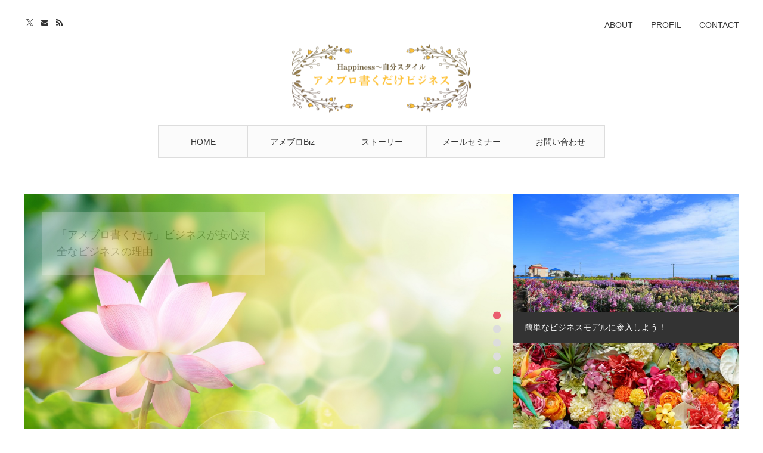

--- FILE ---
content_type: text/html; charset=UTF-8
request_url: https://style012.com/
body_size: 16730
content:
<!DOCTYPE html>
<html class="pc" dir="ltr" lang="ja" prefix="og: https://ogp.me/ns#">
<head prefix="og: http://ogp.me/ns# fb: http://ogp.me/ns/fb#">
<meta charset="UTF-8">
<!--[if IE]><meta http-equiv="X-UA-Compatible" content="IE=edge"><![endif]-->
<meta name="viewport" content="width=device-width">

<meta name="description" content="毎日が楽しくワクワクしながらデザインするライフスタイル">
<meta property="og:type" content="website">
<meta property="og:url" content="https://style012.com/">
<meta property="og:title" content="Happiness〜『アメブロ書くだけビジネス』">
<meta property="og:description" content="毎日が楽しくワクワクしながらデザインするライフスタイル">
<meta property="og:site_name" content="Happiness〜『アメブロ書くだけビジネス』">
<meta property="og:image" content="https://style012.com/wp-content/themes/angel_tcd047/img/common/no_image_blog.gif">
<meta property="og:image:secure_url" content="https://style012.com/wp-content/themes/angel_tcd047/img/common/no_image_blog.gif"> 
<meta property="og:image:width" content="450"> 
<meta property="og:image:height" content="300">
<meta name="twitter:card" content="summary">
<meta name="twitter:site" content="@Ym3wkFUFE575578">
<meta name="twitter:creator" content="Ym3wkFUFE575578">
<meta name="twitter:title" content="Happiness〜『アメブロ書くだけビジネス』">
<meta property="twitter:description" content="毎日が楽しくワクワクしながらデザインするライフスタイル">
<link rel="pingback" href="https://style012.com/xmlrpc.php">
<link rel="shortcut icon" href="https://style012.com/wp-content/uploads/2018/03/Happiness-2.png">

		<!-- All in One SEO 4.5.6 - aioseo.com -->
		<title>Happiness「アメブロ書くだけ」ビジネス</title>
		<meta name="description" content="Happiness「アメブロ書くだけ」ビジネスでは、特許取得のビジネススキームをご紹介しております。コツコツと取り組むことで、月収１０万円は通過点になり、あなたのライフスタイルを激変してしまいます。" />
		<meta name="robots" content="max-image-preview:large" />
		<meta name="google-site-verification" content="spQk5TqjIawodpbntmdO--HqcJGz3WUzSNJbqEJjFvM" />
		<link rel="canonical" href="https://style012.com/" />
		<link rel="next" href="https://style012.com/page/2/" />
		<meta name="generator" content="All in One SEO (AIOSEO) 4.5.6" />
		<meta property="og:locale" content="ja_JP" />
		<meta property="og:site_name" content="Happiness〜『アメブロ書くだけビジネス』 | 毎日が楽しくワクワクしながらデザインするライフスタイル" />
		<meta property="og:type" content="website" />
		<meta property="og:title" content="Happiness「アメブロ書くだけ」ビジネス" />
		<meta property="og:description" content="Happiness「アメブロ書くだけ」ビジネスでは、特許取得のビジネススキームをご紹介しております。コツコツと取り組むことで、月収１０万円は通過点になり、あなたのライフスタイルを激変してしまいます。" />
		<meta property="og:url" content="https://style012.com/" />
		<meta name="twitter:card" content="summary" />
		<meta name="twitter:title" content="Happiness「アメブロ書くだけ」ビジネス" />
		<meta name="twitter:description" content="Happiness「アメブロ書くだけ」ビジネスでは、特許取得のビジネススキームをご紹介しております。コツコツと取り組むことで、月収１０万円は通過点になり、あなたのライフスタイルを激変してしまいます。" />
		<script type="application/ld+json" class="aioseo-schema">
			{"@context":"https:\/\/schema.org","@graph":[{"@type":"BreadcrumbList","@id":"https:\/\/style012.com\/#breadcrumblist","itemListElement":[{"@type":"ListItem","@id":"https:\/\/style012.com\/#listItem","position":1,"name":"\u5bb6"}]},{"@type":"CollectionPage","@id":"https:\/\/style012.com\/#collectionpage","url":"https:\/\/style012.com\/","name":"Happiness\u300c\u30a2\u30e1\u30d6\u30ed\u66f8\u304f\u3060\u3051\u300d\u30d3\u30b8\u30cd\u30b9","description":"Happiness\u300c\u30a2\u30e1\u30d6\u30ed\u66f8\u304f\u3060\u3051\u300d\u30d3\u30b8\u30cd\u30b9\u3067\u306f\u3001\u7279\u8a31\u53d6\u5f97\u306e\u30d3\u30b8\u30cd\u30b9\u30b9\u30ad\u30fc\u30e0\u3092\u3054\u7d39\u4ecb\u3057\u3066\u304a\u308a\u307e\u3059\u3002\u30b3\u30c4\u30b3\u30c4\u3068\u53d6\u308a\u7d44\u3080\u3053\u3068\u3067\u3001\u6708\u53ce\uff11\uff10\u4e07\u5186\u306f\u901a\u904e\u70b9\u306b\u306a\u308a\u3001\u3042\u306a\u305f\u306e\u30e9\u30a4\u30d5\u30b9\u30bf\u30a4\u30eb\u3092\u6fc0\u5909\u3057\u3066\u3057\u307e\u3044\u307e\u3059\u3002","inLanguage":"ja","isPartOf":{"@id":"https:\/\/style012.com\/#website"},"breadcrumb":{"@id":"https:\/\/style012.com\/#breadcrumblist"},"about":{"@id":"https:\/\/style012.com\/#person"}},{"@type":"Person","@id":"https:\/\/style012.com\/#person","name":"\u30a2\u30de\u30f3","image":{"@type":"ImageObject","@id":"https:\/\/style012.com\/#personImage","url":"https:\/\/secure.gravatar.com\/avatar\/b7297f4b8581eedcda8a1744cb8e1ea8?s=96&d=mm&r=g","width":96,"height":96,"caption":"\u30a2\u30de\u30f3"}},{"@type":"WebSite","@id":"https:\/\/style012.com\/#website","url":"https:\/\/style012.com\/","name":"Happiness\u301c\u300c\u30a2\u30e1\u30d6\u30ed\u66f8\u304f\u3060\u3051\u300d\u30d3\u30b8\u30cd\u30b9","alternateName":"\u300c\u30a2\u30e1\u30d6\u30ed\u66f8\u304f\u3060\u3051\u300d\u30d3\u30b8\u30cd\u30b9","description":"\u6bce\u65e5\u304c\u697d\u3057\u304f\u30ef\u30af\u30ef\u30af\u3057\u306a\u304c\u3089\u30c7\u30b6\u30a4\u30f3\u3059\u308b\u30e9\u30a4\u30d5\u30b9\u30bf\u30a4\u30eb","inLanguage":"ja","publisher":{"@id":"https:\/\/style012.com\/#person"},"potentialAction":{"@type":"SearchAction","target":{"@type":"EntryPoint","urlTemplate":"https:\/\/style012.com\/?s={search_term_string}"},"query-input":"required name=search_term_string"}}]}
		</script>
		<!-- All in One SEO -->

<link rel="alternate" type="application/rss+xml" title="Happiness〜『アメブロ書くだけビジネス』 &raquo; フィード" href="https://style012.com/feed/" />
<link rel="alternate" type="application/rss+xml" title="Happiness〜『アメブロ書くだけビジネス』 &raquo; コメントフィード" href="https://style012.com/comments/feed/" />
<script type="text/javascript">
/* <![CDATA[ */
window._wpemojiSettings = {"baseUrl":"https:\/\/s.w.org\/images\/core\/emoji\/14.0.0\/72x72\/","ext":".png","svgUrl":"https:\/\/s.w.org\/images\/core\/emoji\/14.0.0\/svg\/","svgExt":".svg","source":{"concatemoji":"https:\/\/style012.com\/wp-includes\/js\/wp-emoji-release.min.js?ver=6.4.7"}};
/*! This file is auto-generated */
!function(i,n){var o,s,e;function c(e){try{var t={supportTests:e,timestamp:(new Date).valueOf()};sessionStorage.setItem(o,JSON.stringify(t))}catch(e){}}function p(e,t,n){e.clearRect(0,0,e.canvas.width,e.canvas.height),e.fillText(t,0,0);var t=new Uint32Array(e.getImageData(0,0,e.canvas.width,e.canvas.height).data),r=(e.clearRect(0,0,e.canvas.width,e.canvas.height),e.fillText(n,0,0),new Uint32Array(e.getImageData(0,0,e.canvas.width,e.canvas.height).data));return t.every(function(e,t){return e===r[t]})}function u(e,t,n){switch(t){case"flag":return n(e,"\ud83c\udff3\ufe0f\u200d\u26a7\ufe0f","\ud83c\udff3\ufe0f\u200b\u26a7\ufe0f")?!1:!n(e,"\ud83c\uddfa\ud83c\uddf3","\ud83c\uddfa\u200b\ud83c\uddf3")&&!n(e,"\ud83c\udff4\udb40\udc67\udb40\udc62\udb40\udc65\udb40\udc6e\udb40\udc67\udb40\udc7f","\ud83c\udff4\u200b\udb40\udc67\u200b\udb40\udc62\u200b\udb40\udc65\u200b\udb40\udc6e\u200b\udb40\udc67\u200b\udb40\udc7f");case"emoji":return!n(e,"\ud83e\udef1\ud83c\udffb\u200d\ud83e\udef2\ud83c\udfff","\ud83e\udef1\ud83c\udffb\u200b\ud83e\udef2\ud83c\udfff")}return!1}function f(e,t,n){var r="undefined"!=typeof WorkerGlobalScope&&self instanceof WorkerGlobalScope?new OffscreenCanvas(300,150):i.createElement("canvas"),a=r.getContext("2d",{willReadFrequently:!0}),o=(a.textBaseline="top",a.font="600 32px Arial",{});return e.forEach(function(e){o[e]=t(a,e,n)}),o}function t(e){var t=i.createElement("script");t.src=e,t.defer=!0,i.head.appendChild(t)}"undefined"!=typeof Promise&&(o="wpEmojiSettingsSupports",s=["flag","emoji"],n.supports={everything:!0,everythingExceptFlag:!0},e=new Promise(function(e){i.addEventListener("DOMContentLoaded",e,{once:!0})}),new Promise(function(t){var n=function(){try{var e=JSON.parse(sessionStorage.getItem(o));if("object"==typeof e&&"number"==typeof e.timestamp&&(new Date).valueOf()<e.timestamp+604800&&"object"==typeof e.supportTests)return e.supportTests}catch(e){}return null}();if(!n){if("undefined"!=typeof Worker&&"undefined"!=typeof OffscreenCanvas&&"undefined"!=typeof URL&&URL.createObjectURL&&"undefined"!=typeof Blob)try{var e="postMessage("+f.toString()+"("+[JSON.stringify(s),u.toString(),p.toString()].join(",")+"));",r=new Blob([e],{type:"text/javascript"}),a=new Worker(URL.createObjectURL(r),{name:"wpTestEmojiSupports"});return void(a.onmessage=function(e){c(n=e.data),a.terminate(),t(n)})}catch(e){}c(n=f(s,u,p))}t(n)}).then(function(e){for(var t in e)n.supports[t]=e[t],n.supports.everything=n.supports.everything&&n.supports[t],"flag"!==t&&(n.supports.everythingExceptFlag=n.supports.everythingExceptFlag&&n.supports[t]);n.supports.everythingExceptFlag=n.supports.everythingExceptFlag&&!n.supports.flag,n.DOMReady=!1,n.readyCallback=function(){n.DOMReady=!0}}).then(function(){return e}).then(function(){var e;n.supports.everything||(n.readyCallback(),(e=n.source||{}).concatemoji?t(e.concatemoji):e.wpemoji&&e.twemoji&&(t(e.twemoji),t(e.wpemoji)))}))}((window,document),window._wpemojiSettings);
/* ]]> */
</script>
<link rel='stylesheet' id='style-css' href='https://style012.com/wp-content/themes/angel_tcd047/style.css?ver=1.9' type='text/css' media='all' />
<style id='wp-emoji-styles-inline-css' type='text/css'>

	img.wp-smiley, img.emoji {
		display: inline !important;
		border: none !important;
		box-shadow: none !important;
		height: 1em !important;
		width: 1em !important;
		margin: 0 0.07em !important;
		vertical-align: -0.1em !important;
		background: none !important;
		padding: 0 !important;
	}
</style>
<link rel='stylesheet' id='wp-block-library-css' href='https://style012.com/wp-includes/css/dist/block-library/style.min.css?ver=6.4.7' type='text/css' media='all' />
<style id='classic-theme-styles-inline-css' type='text/css'>
/*! This file is auto-generated */
.wp-block-button__link{color:#fff;background-color:#32373c;border-radius:9999px;box-shadow:none;text-decoration:none;padding:calc(.667em + 2px) calc(1.333em + 2px);font-size:1.125em}.wp-block-file__button{background:#32373c;color:#fff;text-decoration:none}
</style>
<style id='global-styles-inline-css' type='text/css'>
body{--wp--preset--color--black: #000000;--wp--preset--color--cyan-bluish-gray: #abb8c3;--wp--preset--color--white: #ffffff;--wp--preset--color--pale-pink: #f78da7;--wp--preset--color--vivid-red: #cf2e2e;--wp--preset--color--luminous-vivid-orange: #ff6900;--wp--preset--color--luminous-vivid-amber: #fcb900;--wp--preset--color--light-green-cyan: #7bdcb5;--wp--preset--color--vivid-green-cyan: #00d084;--wp--preset--color--pale-cyan-blue: #8ed1fc;--wp--preset--color--vivid-cyan-blue: #0693e3;--wp--preset--color--vivid-purple: #9b51e0;--wp--preset--gradient--vivid-cyan-blue-to-vivid-purple: linear-gradient(135deg,rgba(6,147,227,1) 0%,rgb(155,81,224) 100%);--wp--preset--gradient--light-green-cyan-to-vivid-green-cyan: linear-gradient(135deg,rgb(122,220,180) 0%,rgb(0,208,130) 100%);--wp--preset--gradient--luminous-vivid-amber-to-luminous-vivid-orange: linear-gradient(135deg,rgba(252,185,0,1) 0%,rgba(255,105,0,1) 100%);--wp--preset--gradient--luminous-vivid-orange-to-vivid-red: linear-gradient(135deg,rgba(255,105,0,1) 0%,rgb(207,46,46) 100%);--wp--preset--gradient--very-light-gray-to-cyan-bluish-gray: linear-gradient(135deg,rgb(238,238,238) 0%,rgb(169,184,195) 100%);--wp--preset--gradient--cool-to-warm-spectrum: linear-gradient(135deg,rgb(74,234,220) 0%,rgb(151,120,209) 20%,rgb(207,42,186) 40%,rgb(238,44,130) 60%,rgb(251,105,98) 80%,rgb(254,248,76) 100%);--wp--preset--gradient--blush-light-purple: linear-gradient(135deg,rgb(255,206,236) 0%,rgb(152,150,240) 100%);--wp--preset--gradient--blush-bordeaux: linear-gradient(135deg,rgb(254,205,165) 0%,rgb(254,45,45) 50%,rgb(107,0,62) 100%);--wp--preset--gradient--luminous-dusk: linear-gradient(135deg,rgb(255,203,112) 0%,rgb(199,81,192) 50%,rgb(65,88,208) 100%);--wp--preset--gradient--pale-ocean: linear-gradient(135deg,rgb(255,245,203) 0%,rgb(182,227,212) 50%,rgb(51,167,181) 100%);--wp--preset--gradient--electric-grass: linear-gradient(135deg,rgb(202,248,128) 0%,rgb(113,206,126) 100%);--wp--preset--gradient--midnight: linear-gradient(135deg,rgb(2,3,129) 0%,rgb(40,116,252) 100%);--wp--preset--font-size--small: 13px;--wp--preset--font-size--medium: 20px;--wp--preset--font-size--large: 36px;--wp--preset--font-size--x-large: 42px;--wp--preset--spacing--20: 0.44rem;--wp--preset--spacing--30: 0.67rem;--wp--preset--spacing--40: 1rem;--wp--preset--spacing--50: 1.5rem;--wp--preset--spacing--60: 2.25rem;--wp--preset--spacing--70: 3.38rem;--wp--preset--spacing--80: 5.06rem;--wp--preset--shadow--natural: 6px 6px 9px rgba(0, 0, 0, 0.2);--wp--preset--shadow--deep: 12px 12px 50px rgba(0, 0, 0, 0.4);--wp--preset--shadow--sharp: 6px 6px 0px rgba(0, 0, 0, 0.2);--wp--preset--shadow--outlined: 6px 6px 0px -3px rgba(255, 255, 255, 1), 6px 6px rgba(0, 0, 0, 1);--wp--preset--shadow--crisp: 6px 6px 0px rgba(0, 0, 0, 1);}:where(.is-layout-flex){gap: 0.5em;}:where(.is-layout-grid){gap: 0.5em;}body .is-layout-flow > .alignleft{float: left;margin-inline-start: 0;margin-inline-end: 2em;}body .is-layout-flow > .alignright{float: right;margin-inline-start: 2em;margin-inline-end: 0;}body .is-layout-flow > .aligncenter{margin-left: auto !important;margin-right: auto !important;}body .is-layout-constrained > .alignleft{float: left;margin-inline-start: 0;margin-inline-end: 2em;}body .is-layout-constrained > .alignright{float: right;margin-inline-start: 2em;margin-inline-end: 0;}body .is-layout-constrained > .aligncenter{margin-left: auto !important;margin-right: auto !important;}body .is-layout-constrained > :where(:not(.alignleft):not(.alignright):not(.alignfull)){max-width: var(--wp--style--global--content-size);margin-left: auto !important;margin-right: auto !important;}body .is-layout-constrained > .alignwide{max-width: var(--wp--style--global--wide-size);}body .is-layout-flex{display: flex;}body .is-layout-flex{flex-wrap: wrap;align-items: center;}body .is-layout-flex > *{margin: 0;}body .is-layout-grid{display: grid;}body .is-layout-grid > *{margin: 0;}:where(.wp-block-columns.is-layout-flex){gap: 2em;}:where(.wp-block-columns.is-layout-grid){gap: 2em;}:where(.wp-block-post-template.is-layout-flex){gap: 1.25em;}:where(.wp-block-post-template.is-layout-grid){gap: 1.25em;}.has-black-color{color: var(--wp--preset--color--black) !important;}.has-cyan-bluish-gray-color{color: var(--wp--preset--color--cyan-bluish-gray) !important;}.has-white-color{color: var(--wp--preset--color--white) !important;}.has-pale-pink-color{color: var(--wp--preset--color--pale-pink) !important;}.has-vivid-red-color{color: var(--wp--preset--color--vivid-red) !important;}.has-luminous-vivid-orange-color{color: var(--wp--preset--color--luminous-vivid-orange) !important;}.has-luminous-vivid-amber-color{color: var(--wp--preset--color--luminous-vivid-amber) !important;}.has-light-green-cyan-color{color: var(--wp--preset--color--light-green-cyan) !important;}.has-vivid-green-cyan-color{color: var(--wp--preset--color--vivid-green-cyan) !important;}.has-pale-cyan-blue-color{color: var(--wp--preset--color--pale-cyan-blue) !important;}.has-vivid-cyan-blue-color{color: var(--wp--preset--color--vivid-cyan-blue) !important;}.has-vivid-purple-color{color: var(--wp--preset--color--vivid-purple) !important;}.has-black-background-color{background-color: var(--wp--preset--color--black) !important;}.has-cyan-bluish-gray-background-color{background-color: var(--wp--preset--color--cyan-bluish-gray) !important;}.has-white-background-color{background-color: var(--wp--preset--color--white) !important;}.has-pale-pink-background-color{background-color: var(--wp--preset--color--pale-pink) !important;}.has-vivid-red-background-color{background-color: var(--wp--preset--color--vivid-red) !important;}.has-luminous-vivid-orange-background-color{background-color: var(--wp--preset--color--luminous-vivid-orange) !important;}.has-luminous-vivid-amber-background-color{background-color: var(--wp--preset--color--luminous-vivid-amber) !important;}.has-light-green-cyan-background-color{background-color: var(--wp--preset--color--light-green-cyan) !important;}.has-vivid-green-cyan-background-color{background-color: var(--wp--preset--color--vivid-green-cyan) !important;}.has-pale-cyan-blue-background-color{background-color: var(--wp--preset--color--pale-cyan-blue) !important;}.has-vivid-cyan-blue-background-color{background-color: var(--wp--preset--color--vivid-cyan-blue) !important;}.has-vivid-purple-background-color{background-color: var(--wp--preset--color--vivid-purple) !important;}.has-black-border-color{border-color: var(--wp--preset--color--black) !important;}.has-cyan-bluish-gray-border-color{border-color: var(--wp--preset--color--cyan-bluish-gray) !important;}.has-white-border-color{border-color: var(--wp--preset--color--white) !important;}.has-pale-pink-border-color{border-color: var(--wp--preset--color--pale-pink) !important;}.has-vivid-red-border-color{border-color: var(--wp--preset--color--vivid-red) !important;}.has-luminous-vivid-orange-border-color{border-color: var(--wp--preset--color--luminous-vivid-orange) !important;}.has-luminous-vivid-amber-border-color{border-color: var(--wp--preset--color--luminous-vivid-amber) !important;}.has-light-green-cyan-border-color{border-color: var(--wp--preset--color--light-green-cyan) !important;}.has-vivid-green-cyan-border-color{border-color: var(--wp--preset--color--vivid-green-cyan) !important;}.has-pale-cyan-blue-border-color{border-color: var(--wp--preset--color--pale-cyan-blue) !important;}.has-vivid-cyan-blue-border-color{border-color: var(--wp--preset--color--vivid-cyan-blue) !important;}.has-vivid-purple-border-color{border-color: var(--wp--preset--color--vivid-purple) !important;}.has-vivid-cyan-blue-to-vivid-purple-gradient-background{background: var(--wp--preset--gradient--vivid-cyan-blue-to-vivid-purple) !important;}.has-light-green-cyan-to-vivid-green-cyan-gradient-background{background: var(--wp--preset--gradient--light-green-cyan-to-vivid-green-cyan) !important;}.has-luminous-vivid-amber-to-luminous-vivid-orange-gradient-background{background: var(--wp--preset--gradient--luminous-vivid-amber-to-luminous-vivid-orange) !important;}.has-luminous-vivid-orange-to-vivid-red-gradient-background{background: var(--wp--preset--gradient--luminous-vivid-orange-to-vivid-red) !important;}.has-very-light-gray-to-cyan-bluish-gray-gradient-background{background: var(--wp--preset--gradient--very-light-gray-to-cyan-bluish-gray) !important;}.has-cool-to-warm-spectrum-gradient-background{background: var(--wp--preset--gradient--cool-to-warm-spectrum) !important;}.has-blush-light-purple-gradient-background{background: var(--wp--preset--gradient--blush-light-purple) !important;}.has-blush-bordeaux-gradient-background{background: var(--wp--preset--gradient--blush-bordeaux) !important;}.has-luminous-dusk-gradient-background{background: var(--wp--preset--gradient--luminous-dusk) !important;}.has-pale-ocean-gradient-background{background: var(--wp--preset--gradient--pale-ocean) !important;}.has-electric-grass-gradient-background{background: var(--wp--preset--gradient--electric-grass) !important;}.has-midnight-gradient-background{background: var(--wp--preset--gradient--midnight) !important;}.has-small-font-size{font-size: var(--wp--preset--font-size--small) !important;}.has-medium-font-size{font-size: var(--wp--preset--font-size--medium) !important;}.has-large-font-size{font-size: var(--wp--preset--font-size--large) !important;}.has-x-large-font-size{font-size: var(--wp--preset--font-size--x-large) !important;}
.wp-block-navigation a:where(:not(.wp-element-button)){color: inherit;}
:where(.wp-block-post-template.is-layout-flex){gap: 1.25em;}:where(.wp-block-post-template.is-layout-grid){gap: 1.25em;}
:where(.wp-block-columns.is-layout-flex){gap: 2em;}:where(.wp-block-columns.is-layout-grid){gap: 2em;}
.wp-block-pullquote{font-size: 1.5em;line-height: 1.6;}
</style>
<script type="text/javascript" src="https://style012.com/wp-includes/js/jquery/jquery.min.js?ver=3.7.1" id="jquery-core-js"></script>
<script type="text/javascript" src="https://style012.com/wp-includes/js/jquery/jquery-migrate.min.js?ver=3.4.1" id="jquery-migrate-js"></script>
<link rel="https://api.w.org/" href="https://style012.com/wp-json/" />
<link rel="stylesheet" href="https://style012.com/wp-content/themes/angel_tcd047/css/design-plus.css?ver=1.9">
<link rel="stylesheet" href="https://style012.com/wp-content/themes/angel_tcd047/css/sns-botton.css?ver=1.9">

<link rel="stylesheet" media="screen and (max-width:1220px)" href="https://style012.com/wp-content/themes/angel_tcd047/css/responsive.css?ver=1.9">
<link rel="stylesheet" media="screen and (max-width:1220px)" href="https://style012.com/wp-content/themes/angel_tcd047/css/footer-bar.css?ver=1.9">

<script src="https://style012.com/wp-content/themes/angel_tcd047/js/jquery.easing.1.4.js?ver=1.9"></script>
<script src="https://style012.com/wp-content/themes/angel_tcd047/js/jscript.js?ver=1.9"></script>
<script src="https://style012.com/wp-content/themes/angel_tcd047/js/comment.js?ver=1.9"></script>

<script src="https://style012.com/wp-content/themes/angel_tcd047/js/jscript_responsive.js?ver=1.9"></script>
<script src="https://style012.com/wp-content/themes/angel_tcd047/js/footer-bar.js?ver=1.9"></script>

<script src="https://style012.com/wp-content/themes/angel_tcd047/js/header_fix.js?ver=1.9"></script>

<style type="text/css">

body, input, textarea { font-family: "Segoe UI", Verdana, "游ゴシック", YuGothic, "Hiragino Kaku Gothic ProN", Meiryo, sans-serif; }

.rich_font { font-family: "Hiragino Sans", "ヒラギノ角ゴ ProN", "Hiragino Kaku Gothic ProN", "游ゴシック", YuGothic, "メイリオ", Meiryo, sans-serif; font-weight: 100; }


body { font-size:17px; }




#related_post li a.image, .styled_post_list1 .image, .styled_post_list2 .image, .styled_post_list3 .image, .post_list .image, .page_post_list .image {
  overflow: hidden;
}
#related_post li a.image img, .styled_post_list1 .image img, .styled_post_list2 .image img, .styled_post_list3 .image img, .post_list .image img, .page_post_list .image img {
  -webkit-backface-visibility: hidden; backface-visibility: hidden;
  width:-webkit-calc(100% + 30px); width:-moz-calc(100% + 30px); width:calc(100% + 30px); height:auto;
  -webkit-transform: translate3d(-15px, -10px, 0); -webkit-transition-property: opacity, translate3d; -webkit-transition: 0.5s; -moz-transform: translate3d(-15px, -10px, 0); -moz-transition-property: opacity, translate3d; -moz-transition: 0.5s; -ms-transform: translate3d(-15px, -10px, 0); -ms-transition-property: opacity, translate3d; -ms-transition: 0.5s; -o-transform: translate3d(-15px, -10px, 0); -o-transition-property: opacity, translate3d; -o-transition: 0.5s; transform: translate3d(-15px, -10px, 0); transition-property: opacity, translate3d; transition: 0.5s;
}
#related_post li a.image:hover img, .styled_post_list1 .image:hover img, .styled_post_list2 .image:hover img, .styled_post_list3 .image:hover img, .post_list .image:hover img, .page_post_list .image:hover img {
  opacity:0.5;
    -webkit-transform: translate3d(0, -10px, 0); -moz-transform: translate3d(0, -10px, 0); -ms-transform: translate3d(0, -10px, 0); -o-transform: translate3d(0, -10px, 0); transform: translate3d(0, -10px, 0);
  }

a:hover, .post_list_headline, #page_header .headline, #related_post li .title a:hover, .side_widget .styled_post_list1 .title:hover, .widget_tab_post_list_button a, .side_headline, .footer_headline, #related_post .headline, #comment_headline, .page_post_list .meta a:hover, .page_post_list .headline,
  .pc #global_menu > ul > li.current-menu-item > a, #header_menu li.current-menu-item a, #footer_menu li.current-menu-item a, #footer_slider .slick-arrow:hover:before, #footer_slider_wrap .headline, #bread_crumb li.last, #profile_page_top .user_name, .styled_post_list2 .meta a:hover, .styled_post_list3 .meta li a:hover,
    .pc #header .logo a:hover, #comment_header ul li a:hover, .pc #global_menu > ul > li.active > a, #header_text .logo a:hover, #bread_crumb li.home a:hover:before, #bread_crumb li a:hover, .tcdw_menu_widget .menu_headline, .post_list .meta a:hover, #header_slider .category a:hover, .post_list .large_item .title a:hover, #post_title_area .meta li a:hover
      { color:#EA5D6E; }

.pc #global_menu a:hover, .pc #global_menu > ul > li.active > a, #return_top a:hover, .next_page_link a:hover, .collapse_category_list li a:hover .count, .slick-arrow:hover, .page_navi a:hover, .page_navi p.back a:hover,
  #wp-calendar td a:hover, #wp-calendar #prev a:hover, #wp-calendar #next a:hover, .widget_search #search-btn input:hover, .widget_search #searchsubmit:hover, .side_widget.google_search #searchsubmit:hover,
    #submit_comment:hover, #comment_header ul li a:hover, #comment_header ul li.comment_switch_active a, #comment_header #comment_closed p, #post_pagination a:hover,
      #header_slider .slick-dots button:hover::before, #header_slider .slick-dots .slick-active button::before, .mobile a.menu_button:hover, .mobile #global_menu li a:hover,
        .tcd_user_profile_widget .button a:hover, .mobile #return_top a, .pb_functional_comparison_title, .pb_price_table_title
          { background-color:#EA5D6E !important; }

#comment_textarea textarea:focus, #guest_info input:focus, #comment_header ul li a:hover, #comment_header ul li.comment_switch_active a, #comment_header #comment_closed p, .page_navi a:hover, .page_navi p.back a:hover, #post_pagination a:hover, .pc #global_menu a:hover, .pc #global_menu > ul > li.active > a, .pc #global_menu > ul > li:last-child > a:hover, .pc #global_menu > ul > li.active:last-child > a
  { border-color:#EA5D6E; }

.pc #global_menu > ul > li:hover + li a { border-left-color:#EA5D6E;}

#comment_header ul li.comment_switch_active a:after, #comment_header #comment_closed p:after
  { border-color:#EA5D6E transparent transparent transparent; }

.collapse_category_list li a:before { border-color: transparent transparent transparent #EA5D6E; }

.pc #global_menu > ul > li > a, .pc .header_fix #header {
  background-color:rgba(251,251,251,1);
  border-color:#DDDDDD;
  color:#333333;
}
.pc .header_fix #global_menu > ul > li > a { background:none; }
.pc #global_menu > ul > li:last-child > a {
  border-color:#DDDDDD;
}
.pc .home #global_menu > ul > li.current-menu-item > a {
  color:#333333;
}
@media screen and (max-width:1220px) {
  #header_inner {
    background-color:rgba(251,251,251,1);
    border-color:#DDDDDD;
  }
  a.menu_button:before, #logo_text a {
    color:#333333;
  }
}

#header_slider .button { background:rgba(51,51,51,1.0); color:#FFFFFF; }
#header_slider .button:hover { background:#FFFFFF; color:#333333; }
#header_slider .caption .button:hover:after { color:#333333; }
#header_banner_content .button { background:rgba(51,51,51,1.0); color:#FFFFFF; }
#header_banner_content .button:hover { background:#FFFFFF; color:#333333; }
#header_banner_content .caption .button:hover:after { color:#333333; }
#site_wrap { display:none; }
#site_loader_overlay {
  background: #fff;
  opacity: 1;
  position: fixed;
  top: 0px;
  left: 0px;
  width: 100%;
  height: 100%;
  width: 100vw;
  height: 100vh;
  z-index: 99999;
}
#site_loader_animation {
  width: 100%;
  min-width: 160px;
  font-size: 16px;
  text-align: center;
  position: fixed;
  top: 50%;
  left: 0;
  opacity: 0;
  -ms-filter: "progid:DXImageTransform.Microsoft.Alpha(Opacity=0)";
  filter: alpha(opacity=0);
  -webkit-animation: loading-dots-fadein .5s linear forwards;
  -moz-animation: loading-dots-fadein .5s linear forwards;
  -o-animation: loading-dots-fadein .5s linear forwards;
  -ms-animation: loading-dots-fadein .5s linear forwards;
  animation: loading-dots-fadein .5s linear forwards;
}
#site_loader_animation i {
  width: .5em;
  height: .5em;
  display: inline-block;
  vertical-align: middle;
  background: #e0e0e0;
  -webkit-border-radius: 50%;
  border-radius: 50%;
  margin: 0 .25em;
  background: #EA5D6E;
  -webkit-animation: loading-dots-middle-dots .5s linear infinite;
  -moz-animation: loading-dots-middle-dots .5s linear infinite;
  -ms-animation: loading-dots-middle-dots .5s linear infinite;
  -o-animation: loading-dots-middle-dots .5s linear infinite;
  animation: loading-dots-middle-dots .5s linear infinite;
}
#site_loader_animation i:first-child {
  -webkit-animation: loading-dots-first-dot .5s infinite;
  -moz-animation: loading-dots-first-dot .5s linear infinite;
  -ms-animation: loading-dots-first-dot .5s linear infinite;
  -o-animation: loading-dots-first-dot .5s linear infinite;
  animation: loading-dots-first-dot .5s linear infinite;
  -ms-filter: "progid:DXImageTransform.Microsoft.Alpha(Opacity=0)";
  opacity: 0;
  filter: alpha(opacity=0);
  -webkit-transform: translate(-1em);
  -moz-transform: translate(-1em);
  -ms-transform: translate(-1em);
  -o-transform: translate(-1em);
  transform: translate(-1em);
}
#site_loader_animation i:last-child {
  -webkit-animation: loading-dots-last-dot .5s linear infinite;
  -moz-animation: loading-dots-last-dot .5s linear infinite;
  -ms-animation: loading-dots-last-dot .5s linear infinite;
  -o-animation: loading-dots-last-dot .5s linear infinite;
  animation: loading-dots-last-dot .5s linear infinite;
}
@-webkit-keyframes loading-dots-fadein{100%{opacity:1;-ms-filter:none;filter:none}}
@-moz-keyframes loading-dots-fadein{100%{opacity:1;-ms-filter:none;filter:none}}
@-o-keyframes loading-dots-fadein{100%{opacity:1;-ms-filter:none;filter:none}}
@keyframes loading-dots-fadein{100%{opacity:1;-ms-filter:none;filter:none}}
@-webkit-keyframes loading-dots-first-dot{100%{-webkit-transform:translate(1em);-moz-transform:translate(1em);-o-transform:translate(1em);-ms-transform:translate(1em);transform:translate(1em);opacity:1;-ms-filter:none;filter:none}}
@-moz-keyframes loading-dots-first-dot{100%{-webkit-transform:translate(1em);-moz-transform:translate(1em);-o-transform:translate(1em);-ms-transform:translate(1em);transform:translate(1em);opacity:1;-ms-filter:none;filter:none}}
@-o-keyframes loading-dots-first-dot{100%{-webkit-transform:translate(1em);-moz-transform:translate(1em);-o-transform:translate(1em);-ms-transform:translate(1em);transform:translate(1em);opacity:1;-ms-filter:none;filter:none}}
@keyframes loading-dots-first-dot{100%{-webkit-transform:translate(1em);-moz-transform:translate(1em);-o-transform:translate(1em);-ms-transform:translate(1em);transform:translate(1em);opacity:1;-ms-filter:none;filter:none}}
@-webkit-keyframes loading-dots-middle-dots{100%{-webkit-transform:translate(1em);-moz-transform:translate(1em);-o-transform:translate(1em);-ms-transform:translate(1em);transform:translate(1em)}}
@-moz-keyframes loading-dots-middle-dots{100%{-webkit-transform:translate(1em);-moz-transform:translate(1em);-o-transform:translate(1em);-ms-transform:translate(1em);transform:translate(1em)}}
@-o-keyframes loading-dots-middle-dots{100%{-webkit-transform:translate(1em);-moz-transform:translate(1em);-o-transform:translate(1em);-ms-transform:translate(1em);transform:translate(1em)}}
@keyframes loading-dots-middle-dots{100%{-webkit-transform:translate(1em);-moz-transform:translate(1em);-o-transform:translate(1em);-ms-transform:translate(1em);transform:translate(1em)}}
@-webkit-keyframes loading-dots-last-dot{100%{-webkit-transform:translate(2em);-moz-transform:translate(2em);-o-transform:translate(2em);-ms-transform:translate(2em);transform:translate(2em);opacity:0;-ms-filter:"progid:DXImageTransform.Microsoft.Alpha(Opacity=0)";filter:alpha(opacity=0)}}
@-moz-keyframes loading-dots-last-dot{100%{-webkit-transform:translate(2em);-moz-transform:translate(2em);-o-transform:translate(2em);-ms-transform:translate(2em);transform:translate(2em);opacity:0;-ms-filter:"progid:DXImageTransform.Microsoft.Alpha(Opacity=0)";filter:alpha(opacity=0)}}
@-o-keyframes loading-dots-last-dot{100%{-webkit-transform:translate(2em);-moz-transform:translate(2em);-o-transform:translate(2em);-ms-transform:translate(2em);transform:translate(2em);opacity:0;-ms-filter:"progid:DXImageTransform.Microsoft.Alpha(Opacity=0)";filter:alpha(opacity=0)}}
@keyframes loading-dots-last-dot{100%{-webkit-transform:translate(2em);-moz-transform:translate(2em);-o-transform:translate(2em);-ms-transform:translate(2em);transform:translate(2em);opacity:0;-ms-filter:"progid:DXImageTransform.Microsoft.Alpha(Opacity=0)";filter:alpha(opacity=0)}}



</style>

<script type="text/javascript">
jQuery(document).ready(function($){

  $('#header_slider').on('init', function(event, slick){
    $('#header_slider .item1').addClass('first_active');
  });

  $('#header_slider').on('afterChange', function(event, slick, currentSlide){
    $('#header_slider .item1').removeClass('first_active');
  });

  $('#header_slider').slick({
    dots: true,
    arrows: false,
    pauseOnHover: true,
    slidesToShow: 1,
    slidesToScroll: 1,
    adaptiveHeight: true,
    autoplay: true,
    vertical: true,
    easing: 'easeOutExpo',
    speed: 1000,
    autoplaySpeed: 7000  });

});
</script>
<script type="text/javascript">
jQuery(document).ready(function($){

  $('#footer_slider').slick({
    dots: false,
    arrows: true,
    pauseOnHover: true,
    slidesToShow: 6,
    slidesToScroll: 1,
    adaptiveHeight: false,
    autoplay: true,
    easing: 'easeOutExpo',
    speed: 1000,
    prevArrow : '<div class="slick-prev"><span>Prev</span></div>',
    nextArrow : '<div class="slick-next"><span>Next</span></div>',
    responsive: [
      {
        breakpoint: 770,
        settings: { slidesToShow: 4, arrows: false }
      },
      {
        breakpoint: 660,
        settings: { slidesToShow: 3, arrows: false }
      }
    ]
  });

});
</script>
<script type="text/javascript" src="https://style012.com/wp-content/themes/angel_tcd047/js/jquery.infinitescroll.min.js"></script>
<script type="text/javascript">
  jQuery(document).ready(function($){
    $('#ajax_load_post_list').infinitescroll({
      navSelector  : '#load_post',
      nextSelector : '#load_post a',
      itemSelector : '.ajax_item',
      animate      : true,
      extraScrollPx: 300,
      errorCallback: function() {
          $('#infscr-loading').animate({opacity: 0.8},1000).fadeOut('normal');
      },
      loading: {
          msgText : '記事をロード中',
          finishedMsg : 'これ以上記事はございません',
          img : 'https://style012.com/wp-content/themes/angel_tcd047/img/common/loader.gif'
      }
    },function(arrayOfNewElems){
        $(arrayOfNewElems).hide();
        $(arrayOfNewElems).fadeIn('slow');
        $('#load_post a').show();
    });
    $(window).unbind('.infscr');
    $('#load_post a').click(function(){
      $('#load_post a').hide();
      $('#ajax_load_post_list').infinitescroll('retrieve');
      $('#load_post').show();
      return false;
    });
  });
</script>

<link rel="icon" href="https://style012.com/wp-content/uploads/2018/03/cropped-Happiness-2-32x32.png" sizes="32x32" />
<link rel="icon" href="https://style012.com/wp-content/uploads/2018/03/cropped-Happiness-2-192x192.png" sizes="192x192" />
<link rel="apple-touch-icon" href="https://style012.com/wp-content/uploads/2018/03/cropped-Happiness-2-180x180.png" />
<meta name="msapplication-TileImage" content="https://style012.com/wp-content/uploads/2018/03/cropped-Happiness-2-270x270.png" />
		<style type="text/css" id="wp-custom-css">
			.dashedline {
    border-bottom: dotted 1px #666;
}
.main_table {
	width:100%;
}
.main_table td {
	width:100%;
	display:block;
}		</style>
		<!-- Google tag (gtag.js) -->
<script async src="https://www.googletagmanager.com/gtag/js?id=G-8XV87P50HP"></script>
<script>
  window.dataLayer = window.dataLayer || [];
  function gtag(){dataLayer.push(arguments);}
  gtag('js', new Date());

  gtag('config', 'G-8XV87P50HP');
</script>
</head>
<body id="body" class="home blog fix_top">

<div id="site_loader_overlay">
 <div id="site_loader_animation">
    <i></i><i></i><i></i><i></i>
   </div>
</div>
<div id="site_wrap">

 <div id="header">
  <div id="header_inner" class="clearfix">
   <div id="logo_image">
 <h1 class="logo">
  <a href="https://style012.com/" title="Happiness〜『アメブロ書くだけビジネス』">
      <img class="pc_logo_image" src="https://style012.com/wp-content/uploads/2024/02/020604.png?1769420165" alt="Happiness〜『アメブロ書くだけビジネス』" title="Happiness〜『アメブロ書くだけビジネス』" width="300" height="114" />
         <img class="mobile_logo_image" src="https://style012.com/wp-content/uploads/2024/02/020606.png?1769420165" alt="Happiness〜『アメブロ書くだけビジネス』" title="Happiness〜『アメブロ書くだけビジネス』" width="240" height="40" />
     </a>
 </h1>
</div>
      <div id="global_menu">
    <ul id="menu-%e3%82%b0%e3%83%ad%e3%83%bc%e3%83%90%e3%83%ab%e3%83%a1%e3%83%8b%e3%83%a5%e3%83%bc" class="menu"><li id="menu-item-128" class="menu-item menu-item-type-custom menu-item-object-custom current-menu-item current_page_item menu-item-home menu-item-128"><a href="https://style012.com/" aria-current="page">HOME</a></li>
<li id="menu-item-130" class="menu-item menu-item-type-taxonomy menu-item-object-category menu-item-has-children menu-item-130"><a href="https://style012.com/category/f-style/">アメブロBiz</a>
<ul class="sub-menu">
	<li id="menu-item-485" class="menu-item menu-item-type-post_type menu-item-object-page menu-item-has-children menu-item-485"><a href="https://style012.com/happiness-3/">Happiness〜『アメブロ書くだけビジネス』</a>
	<ul class="sub-menu">
		<li id="menu-item-898" class="menu-item menu-item-type-taxonomy menu-item-object-category menu-item-898"><a href="https://style012.com/category/amebiz/">アメブロ書くだけビジネス</a></li>
	</ul>
</li>
</ul>
</li>
<li id="menu-item-845" class="menu-item menu-item-type-taxonomy menu-item-object-category menu-item-845"><a href="https://style012.com/category/story/">ストーリー</a></li>
<li id="menu-item-401" class="menu-item menu-item-type-custom menu-item-object-custom menu-item-401"><a href="https://style012.com/kei/amebiz-happy/">メールセミナー</a></li>
<li id="menu-item-131" class="menu-item menu-item-type-post_type menu-item-object-page menu-item-131"><a href="https://style012.com/otoiawase/">お問い合わせ</a></li>
</ul>       </div>
   <a href="#" class="menu_button"><span>menu</span></a>
         <div id="header_menu">
    <ul id="menu-%e3%83%98%e3%83%83%e3%83%80%e3%83%bc%e3%83%a1%e3%83%8b%e3%83%a5%e3%83%bc" class="menu"><li id="menu-item-125" class="menu-item menu-item-type-post_type menu-item-object-page menu-item-125"><a href="https://style012.com/happiness-2/">ABOUT</a></li>
<li id="menu-item-126" class="menu-item menu-item-type-post_type menu-item-object-page menu-item-126"><a href="https://style012.com/profile/">PROFIL</a></li>
<li id="menu-item-127" class="menu-item menu-item-type-post_type menu-item-object-page menu-item-127"><a href="https://style012.com/otoiawase/">CONTACT</a></li>
</ul>   </div>
         <ul id="header_social_link" class="social_link clearfix">
    <li class="twitter"><a class="target_blank" href="https://twitter.com/Ym3wkFUFE575578">Twitter</a></li>                <li class="mail"><a class="target_blank" href="https://style012.com/otoiawase/">Contact</a></li>    <li class="rss"><a class="target_blank" href="https://style012.com/feed/">RSS</a></li>   </ul>
     </div>
 </div><!-- END #header -->

  <div id="header_slider_wrap" class="clearfix has_banner_content">
  <div id="header_slider">
      <div class="item item1" style="background:url(https://style012.com/wp-content/uploads/2024/02/AdobeStock_67048944.jpeg) no-repeat center center; background-size:cover;">
    <div class="caption no_button">
     <p class="title" style="font-size:18px;"><a href="https://style012.com/amebiz-safety-security/" target="_blank"><span>「アメブロ書くだけ」ビジネスが安心安全なビジネスの理由</span></a></p>
         </div>
   </div><!-- END .item -->
      <div class="item item2" style="background:url(https://style012.com/wp-content/uploads/2018/03/100928873-1640x1000.jpg) no-repeat center center; background-size:cover;">
    <div class="caption no_button">
     <p class="title" style="font-size:18px;"><a href="https://style012.com/amebiz-support/" target="_blank"><span>「アメブロ書くだけビジネスのサポート体制について</span></a></p>
         </div>
   </div><!-- END .item -->
      <div class="item item3" style="background:url(https://style012.com/wp-content/uploads/2018/07/AdobeStock_158251127-1640x1000.jpeg) no-repeat center center; background-size:cover;">
    <div class="caption no_button">
     <p class="title" style="font-size:18px;"><a href="https://style012.com/amebiz-5/" target="_blank"><span>普通の主婦がアメブロで稼ぐ方法</span></a></p>
         </div>
   </div><!-- END .item -->
      <div class="item item4" style="background:url(https://style012.com/wp-content/uploads/2018/05/AdobeStock_114198933-1640x1000.jpeg) no-repeat center center; background-size:cover;">
    <div class="caption no_button">
     <p class="title" style="font-size:18px;"><a href="https://style012.com/h-workamebiz/" target="_blank"><span>【主婦大歓迎の在宅ワーク】「アメブロ書くだけ」ビジネス</span></a></p>
         </div>
   </div><!-- END .item -->
      <div class="item item5" style="background:url(https://style012.com/wp-content/uploads/2018/09/AdobeStock_127024301-1640x1000.jpeg) no-repeat center center; background-size:cover;">
    <div class="caption no_button">
     <p class="title" style="font-size:18px;"><a href="https://style012.com/biz-no1/" target="_blank"><span>色々なビジネスを見てきたけど、一番すごいのは？</span></a></p>
         </div>
   </div><!-- END .item -->
     </div><!-- END #header_slider -->
    <div id="header_banner_content" class="clearfix">
      <div class="item item1" style="background:url(https://style012.com/wp-content/uploads/2018/04/AdobeStock_197222097-760x500.jpeg) no-repeat center center; background-size:cover;">
    <a class="button" style="font-size:14px;" href="https://style012.com/fuku-teppan/" target="_blank">簡単なビジネスモデルに参入しよう！</a>
    <a class="overlay" href="https://style012.com/fuku-teppan/" target="_blank"></a>
   </div><!-- END .item -->
      <div class="item item2" style="background:url(https://style012.com/wp-content/uploads/2024/02/AdobeStock_315325779-760x500.jpeg) no-repeat center center; background-size:cover;">
    <a class="button" style="font-size:14px;" href="https://style012.com/amebiz-fee/" target="_blank">「アメブロ書くだけ」ビジネスの報酬体系</a>
    <a class="overlay" href="https://style012.com/amebiz-fee/" target="_blank"></a>
   </div><!-- END .item -->
     </div><!-- END #header_banner_content -->
   </div><!-- END #header_slider_wrap -->
 
 <div id="main_contents" class="clearfix">

<div id="main_col">

  <div id="index_featured_post">
  <h3 class="post_list_headline" style="font-size:20px;">FEATURED POSTS</h3>
  <div class="post_list clearfix">
      <article class="item">
    <p class="category"><a style="background:#EA5D6E" href="https://style012.com/category/amebiz/">アメブロ書くだけビジネス</a>
</p>    <a class="image" href="https://style012.com/fukugyou-tuyomi/" title="楽しみながらビジネスに取り組むことが大切"><img width="760" height="400" src="https://style012.com/wp-content/uploads/2018/03/AdobeStock_95277088-760x400.jpeg" class="attachment-size3 size-size3 wp-post-image" alt="" decoding="async" fetchpriority="high" srcset="https://style012.com/wp-content/uploads/2018/03/AdobeStock_95277088-760x400.jpeg 760w, https://style012.com/wp-content/uploads/2018/03/AdobeStock_95277088-380x200.jpeg 380w, https://style012.com/wp-content/uploads/2018/03/AdobeStock_95277088-790x417.jpeg 790w, https://style012.com/wp-content/uploads/2018/03/AdobeStock_95277088-1580x834.jpeg 1580w" sizes="(max-width: 760px) 100vw, 760px" /></a>
    <h4 class="title"><a href="https://style012.com/fukugyou-tuyomi/" title="楽しみながらビジネスに取り組むことが大切">楽しみながらビジネスに取り組むことが大切</a></h4>
    <p class="excerpt">弱みを強みに変えてビジネス「アメブロ書くだけ」ビジネスは、アメブロを書くだけで良いんですが、強みを発信するというよりも、実は、弱みを強みに変え…</p>        <ul class="meta clearfix">
     <li><time class="entry-date updated" datetime="2024-01-30T16:26:11+09:00">2018.03.15</time></li>         </ul>
       </article>
      <article class="item">
    <p class="category"><a style="background:#EA5D6E" href="https://style012.com/category/amebiz/">アメブロ書くだけビジネス</a>
</p>    <a class="image" href="https://style012.com/h-workamebiz/" title="主婦大歓迎の在宅ワーク！『アメブロ書くだけビジネス』"><img width="760" height="400" src="https://style012.com/wp-content/uploads/2018/05/AdobeStock_114198933-760x400.jpeg" class="attachment-size3 size-size3 wp-post-image" alt="" decoding="async" srcset="https://style012.com/wp-content/uploads/2018/05/AdobeStock_114198933-760x400.jpeg 760w, https://style012.com/wp-content/uploads/2018/05/AdobeStock_114198933-380x200.jpeg 380w, https://style012.com/wp-content/uploads/2018/05/AdobeStock_114198933-790x417.jpeg 790w, https://style012.com/wp-content/uploads/2018/05/AdobeStock_114198933-1580x834.jpeg 1580w" sizes="(max-width: 760px) 100vw, 760px" /></a>
    <h4 class="title"><a href="https://style012.com/h-workamebiz/" title="主婦大歓迎の在宅ワーク！『アメブロ書くだけビジネス』">主婦大歓迎の在宅ワーク！『アメブロ書くだけビジネス』</a></h4>
    <p class="excerpt">コロナ禍があって、日本の働き方も大きく変わりましたね。少し前までは当たり前だった”出勤する働き方”が、一気に崩れました。とは言え、出勤…</p>        <ul class="meta clearfix">
     <li><time class="entry-date updated" datetime="2024-02-06T20:40:38+09:00">2024.02.5</time></li>         </ul>
       </article>
      <article class="item">
    <p class="category"><a style="background:#EA5D6E" href="https://style012.com/category/mind/">マインドセット</a>
</p>    <a class="image" href="https://style012.com/style-tosi/" title="ビジネスを展開しているなら自己投資は欠かせない"><img width="760" height="400" src="https://style012.com/wp-content/uploads/2018/04/AdobeStock_157146526-760x400.jpeg" class="attachment-size3 size-size3 wp-post-image" alt="" decoding="async" srcset="https://style012.com/wp-content/uploads/2018/04/AdobeStock_157146526-760x400.jpeg 760w, https://style012.com/wp-content/uploads/2018/04/AdobeStock_157146526-380x200.jpeg 380w, https://style012.com/wp-content/uploads/2018/04/AdobeStock_157146526-790x417.jpeg 790w, https://style012.com/wp-content/uploads/2018/04/AdobeStock_157146526-1580x834.jpeg 1580w" sizes="(max-width: 760px) 100vw, 760px" /></a>
    <h4 class="title"><a href="https://style012.com/style-tosi/" title="ビジネスを展開しているなら自己投資は欠かせない">ビジネスを展開しているなら自己投資は欠かせない</a></h4>
    <p class="excerpt">こちらの記事では、一般的なビジネスにフォーカスしてお伝えしています。「アメブロ書くだけ」ビジネスでも自己投資の意識は絶対に必要ですが、一般的なビジネス…</p>        <ul class="meta clearfix">
     <li><time class="entry-date updated" datetime="2024-01-31T11:08:13+09:00">2018.04.6</time></li>         </ul>
       </article>
     </div>
 </div><!-- END #index_featured_post -->
 
 <div id="left_col">

    <div id="index_recent_post">
   <h3 class="post_list_headline" style="font-size:20px;">NEWS POSTS</h3>
   <div class="post_list clearfix" id="ajax_load_post_list">
        <article class="item ajax_item">
     <p class="category"><a style="background:#EA5D6E" href="https://style012.com/category/column/">ビジネスコラム</a>
</p>     <a class="image" href="https://style012.com/stay-at-home-moms-love-it-explaining-how-to-earn-money-with-ameblo-and-its-appeal/" title="主婦に大人気！アメブロで稼ぐ方法とその魅力を徹底解説"><img width="760" height="400" src="https://style012.com/wp-content/uploads/2024/02/AdobeStock_575955052-760x400.jpeg" class="attachment-size3 size-size3 wp-post-image" alt="" decoding="async" loading="lazy" srcset="https://style012.com/wp-content/uploads/2024/02/AdobeStock_575955052-760x400.jpeg 760w, https://style012.com/wp-content/uploads/2024/02/AdobeStock_575955052-380x200.jpeg 380w, https://style012.com/wp-content/uploads/2024/02/AdobeStock_575955052-790x417.jpeg 790w" sizes="(max-width: 760px) 100vw, 760px" /></a>
     <h4 class="title"><a href="https://style012.com/stay-at-home-moms-love-it-explaining-how-to-earn-money-with-ameblo-and-its-appeal/" title="主婦に大人気！アメブロで稼ぐ方法とその魅力を徹底解説">主婦に大人気！アメブロで稼ぐ方法とその魅力を徹底解説</a></h4>
     <p class="excerpt">はじめにアメブロは、日本で広く利用されているブログプラットフォームです。特に主婦層に支持されており、日常生…</p>          <ul class="meta clearfix">
      <li><time class="entry-date updated" datetime="2024-02-14T14:37:14+09:00">2024.02.14</time></li>           </ul>
         </article>
                    <article class="item ajax_item">
     <p class="category"><a style="background:#EA5D6E" href="https://style012.com/category/column/">ビジネスコラム</a>
</p>     <a class="image" href="https://style012.com/fukugyo-ameblg/" title="【副業】Webライターのお仕事は、未経験からでもできるのか？"><img width="760" height="400" src="https://style012.com/wp-content/uploads/2024/02/AdobeStock_471477712-760x400.jpeg" class="attachment-size3 size-size3 wp-post-image" alt="" decoding="async" loading="lazy" srcset="https://style012.com/wp-content/uploads/2024/02/AdobeStock_471477712-760x400.jpeg 760w, https://style012.com/wp-content/uploads/2024/02/AdobeStock_471477712-380x200.jpeg 380w, https://style012.com/wp-content/uploads/2024/02/AdobeStock_471477712-790x417.jpeg 790w" sizes="(max-width: 760px) 100vw, 760px" /></a>
     <h4 class="title"><a href="https://style012.com/fukugyo-ameblg/" title="【副業】Webライターのお仕事は、未経験からでもできるのか？">【副業】Webライターのお仕事は、未経験からでもできるのか？</a></h4>
     <p class="excerpt">Webライターの仕事は、在宅で稼ぎたい主婦の方に大人気です。大人気の理由ですが、クラウドワークスなどのアウトソーシングのサイトでは、今でもたく…</p>          <ul class="meta clearfix">
      <li><time class="entry-date updated" datetime="2024-02-14T14:38:04+09:00">2024.02.13</time></li>           </ul>
         </article>
            <article class="post_list_banner">
          <a href="https://style012.com/kei/amebiz-happy/" target="_blank"><img src="https://style012.com/wp-content/uploads/2024/01/012603.png" alt="" title="" /></a>
         </article><!-- END .post_list_banner -->
                <article class="large_item ajax_item">
     <p class="category"><a style="background:#EA5D6E" href="https://style012.com/category/column/">ビジネスコラム</a>
</p>     <div class="image_area">
      <h4 class="title"><a href="https://style012.com/kijyunnti/" title="【基準値を上げる】ビジネスで成果を出すためには必要な要素">【基準値を上げる】ビジネスで成果を出すためには必要な要素</a></h4>
      <a class="image" href="https://style012.com/kijyunnti/" title="【基準値を上げる】ビジネスで成果を出すためには必要な要素"><img width="1480" height="834" src="https://style012.com/wp-content/uploads/2024/02/AdobeStock_132747372-1480x834.jpeg" class="attachment-size5 size-size5 wp-post-image" alt="" decoding="async" loading="lazy" /></a>
     </div>
     <p class="excerpt">ビジネスに取り組んでいると、基準値を上げようとよく言われますよね。今日は、基準値についての考え方や基準値を上げる方法についてお話ししたいと思い…</p>          <ul class="meta clearfix">
      <li><time class="entry-date updated" datetime="2024-02-12T16:45:40+09:00">2024.02.12</time></li>           </ul>
         </article>
                    <article class="item ajax_item">
     <p class="category"><a style="background:#EA5D6E" href="https://style012.com/category/column/">ビジネスコラム</a>
</p>     <a class="image" href="https://style012.com/amebiz-syufu/" title="『アメブロ書くだけビジネス』に、普通の主婦が参加されるとどうなるのか？"><img width="760" height="400" src="https://style012.com/wp-content/uploads/2024/02/AdobeStock_12856836-760x400.jpeg" class="attachment-size3 size-size3 wp-post-image" alt="" decoding="async" loading="lazy" srcset="https://style012.com/wp-content/uploads/2024/02/AdobeStock_12856836-760x400.jpeg 760w, https://style012.com/wp-content/uploads/2024/02/AdobeStock_12856836-380x200.jpeg 380w, https://style012.com/wp-content/uploads/2024/02/AdobeStock_12856836-790x417.jpeg 790w" sizes="(max-width: 760px) 100vw, 760px" /></a>
     <h4 class="title"><a href="https://style012.com/amebiz-syufu/" title="『アメブロ書くだけビジネス』に、普通の主婦が参加されるとどうなるのか？">『アメブロ書くだけビジネス』に、普通の主婦が参加されるとどうなるのか？</a></h4>
     <p class="excerpt">『アメブロ書くだけビジネス』は、誰でもご参加できますが、参加される方の多くは、主婦が多いです。というのも、このビジネスは、在宅で完結してしまう…</p>          <ul class="meta clearfix">
      <li><time class="entry-date updated" datetime="2024-02-12T10:44:33+09:00">2024.02.11</time></li>           </ul>
         </article>
                    <article class="item ajax_item">
     <p class="category"><a style="background:#EA5D6E" href="https://style012.com/category/amebiz/">アメブロ書くだけビジネス</a>
</p>     <a class="image" href="https://style012.com/amebiz-safety-security/" title="『アメブロ書くだけビジネス』が安心安全なビジネスの理由"><img width="760" height="400" src="https://style012.com/wp-content/uploads/2024/02/AdobeStock_67048944-760x400.jpeg" class="attachment-size3 size-size3 wp-post-image" alt="" decoding="async" loading="lazy" srcset="https://style012.com/wp-content/uploads/2024/02/AdobeStock_67048944-760x400.jpeg 760w, https://style012.com/wp-content/uploads/2024/02/AdobeStock_67048944-380x200.jpeg 380w, https://style012.com/wp-content/uploads/2024/02/AdobeStock_67048944-790x417.jpeg 790w" sizes="(max-width: 760px) 100vw, 760px" /></a>
     <h4 class="title"><a href="https://style012.com/amebiz-safety-security/" title="『アメブロ書くだけビジネス』が安心安全なビジネスの理由">『アメブロ書くだけビジネス』が安心安全なビジネスの理由</a></h4>
     <p class="excerpt">世の中には、たくさんのビジネスがありますが、中には、グレーなモノもありますし、ブラックかなと思うモノもあります。少しでもブラックなビジネスだな…</p>          <ul class="meta clearfix">
      <li><time class="entry-date updated" datetime="2024-02-06T20:37:50+09:00">2024.02.6</time></li>           </ul>
         </article>
                    <article class="item ajax_item">
     <p class="category"><a style="background:#EA5D6E" href="https://style012.com/category/amebiz/">アメブロ書くだけビジネス</a>
</p>     <a class="image" href="https://style012.com/amebiz-5/" title="【普通の主婦がアメブロで稼ぐ方法】月収５万円って可能なのか？"><img width="760" height="400" src="https://style012.com/wp-content/uploads/2018/07/AdobeStock_158251127-760x400.jpeg" class="attachment-size3 size-size3 wp-post-image" alt="" decoding="async" loading="lazy" srcset="https://style012.com/wp-content/uploads/2018/07/AdobeStock_158251127-760x400.jpeg 760w, https://style012.com/wp-content/uploads/2018/07/AdobeStock_158251127-380x200.jpeg 380w, https://style012.com/wp-content/uploads/2018/07/AdobeStock_158251127-790x417.jpeg 790w, https://style012.com/wp-content/uploads/2018/07/AdobeStock_158251127-1580x834.jpeg 1580w" sizes="(max-width: 760px) 100vw, 760px" /></a>
     <h4 class="title"><a href="https://style012.com/amebiz-5/" title="【普通の主婦がアメブロで稼ぐ方法】月収５万円って可能なのか？">【普通の主婦がアメブロで稼ぐ方法】月収５万円って可能なのか？</a></h4>
     <p class="excerpt">昔、アメブロを書いていたときは、アメブロって商用利用がNGだったんですよね。いつからOKになったのか調べてみたら、2018年の12月からなんで…</p>          <ul class="meta clearfix">
      <li><time class="entry-date updated" datetime="2024-02-06T20:39:14+09:00">2024.02.5</time></li>           </ul>
         </article>
                    <article class="item ajax_item">
     <p class="category"><a style="background:#EA5D6E" href="https://style012.com/category/amebiz/">アメブロ書くだけビジネス</a>
</p>     <a class="image" href="https://style012.com/h-workamebiz/" title="主婦大歓迎の在宅ワーク！『アメブロ書くだけビジネス』"><img width="760" height="400" src="https://style012.com/wp-content/uploads/2018/05/AdobeStock_114198933-760x400.jpeg" class="attachment-size3 size-size3 wp-post-image" alt="" decoding="async" loading="lazy" srcset="https://style012.com/wp-content/uploads/2018/05/AdobeStock_114198933-760x400.jpeg 760w, https://style012.com/wp-content/uploads/2018/05/AdobeStock_114198933-380x200.jpeg 380w, https://style012.com/wp-content/uploads/2018/05/AdobeStock_114198933-790x417.jpeg 790w, https://style012.com/wp-content/uploads/2018/05/AdobeStock_114198933-1580x834.jpeg 1580w" sizes="(max-width: 760px) 100vw, 760px" /></a>
     <h4 class="title"><a href="https://style012.com/h-workamebiz/" title="主婦大歓迎の在宅ワーク！『アメブロ書くだけビジネス』">主婦大歓迎の在宅ワーク！『アメブロ書くだけビジネス』</a></h4>
     <p class="excerpt">コロナ禍があって、日本の働き方も大きく変わりましたね。少し前までは当たり前だった”出勤する働き方”が、一気に崩れました。とは言え、出勤…</p>          <ul class="meta clearfix">
      <li><time class="entry-date updated" datetime="2024-02-06T20:40:38+09:00">2024.02.5</time></li>           </ul>
         </article>
                    <article class="item ajax_item">
     <p class="category"><a style="background:#EA5D6E" href="https://style012.com/category/amebiz/">アメブロ書くだけビジネス</a>
</p>     <a class="image" href="https://style012.com/amebiz-fee/" title="『アメブロ書くだけビジネス』の報酬体系について"><img width="760" height="400" src="https://style012.com/wp-content/uploads/2024/02/AdobeStock_315325779-760x400.jpeg" class="attachment-size3 size-size3 wp-post-image" alt="" decoding="async" loading="lazy" srcset="https://style012.com/wp-content/uploads/2024/02/AdobeStock_315325779-760x400.jpeg 760w, https://style012.com/wp-content/uploads/2024/02/AdobeStock_315325779-380x200.jpeg 380w, https://style012.com/wp-content/uploads/2024/02/AdobeStock_315325779-790x417.jpeg 790w" sizes="(max-width: 760px) 100vw, 760px" /></a>
     <h4 class="title"><a href="https://style012.com/amebiz-fee/" title="『アメブロ書くだけビジネス』の報酬体系について">『アメブロ書くだけビジネス』の報酬体系について</a></h4>
     <p class="excerpt">『アメブロ書くだけビジネス』は、報酬体系が完全に出来上がっています。具体的な報酬体系については、事業説明会でご案内しますが、ざっくりとお伝えし…</p>          <ul class="meta clearfix">
      <li><time class="entry-date updated" datetime="2024-02-06T20:41:39+09:00">2024.02.4</time></li>           </ul>
         </article>
                    <article class="item ajax_item">
     <p class="category"><a style="background:#EA5D6E" href="https://style012.com/category/mind/">マインドセット</a>
</p>     <a class="image" href="https://style012.com/input-output/" title="【ビジネス基本中の基本】インプット１割、アウトプット９割"><img width="760" height="400" src="https://style012.com/wp-content/uploads/2018/05/AdobeStock_103174133-760x400.jpeg" class="attachment-size3 size-size3 wp-post-image" alt="" decoding="async" loading="lazy" srcset="https://style012.com/wp-content/uploads/2018/05/AdobeStock_103174133-760x400.jpeg 760w, https://style012.com/wp-content/uploads/2018/05/AdobeStock_103174133-380x200.jpeg 380w, https://style012.com/wp-content/uploads/2018/05/AdobeStock_103174133-790x417.jpeg 790w, https://style012.com/wp-content/uploads/2018/05/AdobeStock_103174133-1580x834.jpeg 1580w" sizes="(max-width: 760px) 100vw, 760px" /></a>
     <h4 class="title"><a href="https://style012.com/input-output/" title="【ビジネス基本中の基本】インプット１割、アウトプット９割">【ビジネス基本中の基本】インプット１割、アウトプット９割</a></h4>
     <p class="excerpt">インプットが１割でアウトプットが９割って、なんなの？って疑問に思う方も多いかなと思います。僕は、ネットビジネスに取り組み始めてから、ずっと、イ…</p>          <ul class="meta clearfix">
      <li><time class="entry-date updated" datetime="2024-02-04T12:35:35+09:00">2024.02.3</time></li>           </ul>
         </article>
                    <article class="item ajax_item">
     <p class="category"><a style="background:#EA5D6E" href="https://style012.com/category/amebiz/">アメブロ書くだけビジネス</a>
</p>     <a class="image" href="https://style012.com/amebiz-support/" title="『アメブロ書くだけビジネス』のサポート体制について"><img width="760" height="400" src="https://style012.com/wp-content/uploads/2018/03/100928873-760x400.jpg" class="attachment-size3 size-size3 wp-post-image" alt="" decoding="async" loading="lazy" srcset="https://style012.com/wp-content/uploads/2018/03/100928873-760x400.jpg 760w, https://style012.com/wp-content/uploads/2018/03/100928873-380x200.jpg 380w, https://style012.com/wp-content/uploads/2018/03/100928873-790x417.jpg 790w, https://style012.com/wp-content/uploads/2018/03/100928873-1580x834.jpg 1580w" sizes="(max-width: 760px) 100vw, 760px" /></a>
     <h4 class="title"><a href="https://style012.com/amebiz-support/" title="『アメブロ書くだけビジネス』のサポート体制について">『アメブロ書くだけビジネス』のサポート体制について</a></h4>
     <p class="excerpt">『アメブロ書くだけビジネス』は、ネットビジネスを経験されていない初心者さんには、最高のビジネスモデルだと言えます。この記事では、なぜ最高のビジ…</p>          <ul class="meta clearfix">
      <li><time class="entry-date updated" datetime="2024-02-06T20:43:11+09:00">2024.02.2</time></li>           </ul>
         </article>
                       </div><!-- .post_list -->
      <div id="load_post"><a href="https://style012.com/page/2/" class="next">もっと記事を読み込む</a></div>
     </div><!-- END #index_recent_post -->
  
 </div><!-- END #left_col -->

  <div id="side_col">
  <div class="side_widget clearfix tcd_user_profile_widget" id="tcd_user_profile_widget-8">
  <a class="user_avatar" href="http://style012.com/profile/"><img src="https://style012.com/wp-content/uploads/2024/01/010601.png" alt="" /></a>  <p class="user_desc">ネットビジネス歴は、10年以上になります。

現在は、在宅で稼ぎたいと思っている方を全力サポートさせていただいています。</p>  <p class="button"><a href="http://style012.com/profile/">PROFILE</a></p>    <ul class="user_sns clearfix">
   <li class="twitter_button"><a target="_blank" href="https://twitter.com/Ym3wkFUFE575578"><span>X</span></a></li>            <li class="mail_button"><a target="_blank" href="https://style012.com/otoiawase/"><span>Contact</span></a></li>  </ul>
  </div>
<div class="widget_text side_widget clearfix widget_custom_html" id="custom_html-2">
<h3 class="side_headline"><span>LINE友だち募集中</span></h3><div class="textwidget custom-html-widget"><p style="text-align: center;"><a href="https://qntfz0c2.autosns.app/line" rel="noopener noreferrer" target="_blank"><img alt="" contenteditable="inherit" height="140" src="https://style012.com/wp-content/uploads/2024/01/013101.png" width="359"></a></p>

<p style="text-align: center;"><font size="4">お友だち追加でプレゼントもあります。</font></p></div></div>
<div class="widget_text side_widget clearfix widget_custom_html" id="custom_html-3">
<h3 class="side_headline"><span>アメブロはコチラです。</span></h3><div class="textwidget custom-html-widget"><p style="text-align: center;"><a href="https://ameblo.jp/aman1998/" rel="noopener noreferrer" target="_blank"><img alt="" contenteditable="inherit" height="140" src="https://style012.com/wp-content/uploads/2024/02/122801.png" width="359"></a></p>
<br>
<br>
<p style="text-align: center;"><font size="4"><a href="https://ameblo.jp/aman1998/" rel="noopener noreferrer" target="_blank">アメブロも楽しく更新しています。</a><br><br>ぜひ、読者登録してくださいね。</font></p></div></div>
<div class="side_widget clearfix styled_post_list2_widget" id="styled_post_list2_widget-2">
<h3 class="side_headline"><span>SPECIAL POSTS</span></h3><ol class="styled_post_list2 clearfix">
  <li>
   <p class="category"><a style="background:#EA5D6E" href="https://style012.com/category/amebiz/">アメブロ書くだけビジネス</a>
</p>   <div class="image_area">
    <a class="image" href="https://style012.com/amebiz-safety-security/" title="『アメブロ書くだけビジネス』が安心安全なビジネスの理由"><img width="400" height="400" src="https://style012.com/wp-content/uploads/2024/02/AdobeStock_67048944-400x400.jpeg" class="attachment-size1 size-size1 wp-post-image" alt="" decoding="async" loading="lazy" srcset="https://style012.com/wp-content/uploads/2024/02/AdobeStock_67048944-400x400.jpeg 400w, https://style012.com/wp-content/uploads/2024/02/AdobeStock_67048944-150x150.jpeg 150w, https://style012.com/wp-content/uploads/2024/02/AdobeStock_67048944-300x300.jpeg 300w, https://style012.com/wp-content/uploads/2024/02/AdobeStock_67048944-120x120.jpeg 120w" sizes="(max-width: 400px) 100vw, 400px" /></a>
   </div>
   <a class="title" href="https://style012.com/amebiz-safety-security/">『アメブロ書くだけビジネス』が安心安全なビジネス…</a>
      <ul class="meta clearfix">
           </ul>
    </li>
  <li>
   <p class="category"><a style="background:#EA5D6E" href="https://style012.com/category/amebiz/">アメブロ書くだけビジネス</a>
</p>   <div class="image_area">
    <a class="image" href="https://style012.com/amebiz-5/" title="【普通の主婦がアメブロで稼ぐ方法】月収５万円って可能なのか？"><img width="400" height="400" src="https://style012.com/wp-content/uploads/2018/07/AdobeStock_158251127-400x400.jpeg" class="attachment-size1 size-size1 wp-post-image" alt="" decoding="async" loading="lazy" srcset="https://style012.com/wp-content/uploads/2018/07/AdobeStock_158251127-400x400.jpeg 400w, https://style012.com/wp-content/uploads/2018/07/AdobeStock_158251127-150x150.jpeg 150w, https://style012.com/wp-content/uploads/2018/07/AdobeStock_158251127-300x300.jpeg 300w, https://style012.com/wp-content/uploads/2018/07/AdobeStock_158251127-120x120.jpeg 120w" sizes="(max-width: 400px) 100vw, 400px" /></a>
   </div>
   <a class="title" href="https://style012.com/amebiz-5/">【普通の主婦がアメブロで稼ぐ方法】月収５万円って…</a>
      <ul class="meta clearfix">
           </ul>
    </li>
  <li>
   <p class="category"><a style="background:#EA5D6E" href="https://style012.com/category/amebiz/">アメブロ書くだけビジネス</a>
</p>   <div class="image_area">
    <a class="image" href="https://style012.com/h-workamebiz/" title="主婦大歓迎の在宅ワーク！『アメブロ書くだけビジネス』"><img width="400" height="400" src="https://style012.com/wp-content/uploads/2018/05/AdobeStock_114198933-400x400.jpeg" class="attachment-size1 size-size1 wp-post-image" alt="" decoding="async" loading="lazy" srcset="https://style012.com/wp-content/uploads/2018/05/AdobeStock_114198933-400x400.jpeg 400w, https://style012.com/wp-content/uploads/2018/05/AdobeStock_114198933-150x150.jpeg 150w, https://style012.com/wp-content/uploads/2018/05/AdobeStock_114198933-300x300.jpeg 300w, https://style012.com/wp-content/uploads/2018/05/AdobeStock_114198933-120x120.jpeg 120w" sizes="(max-width: 400px) 100vw, 400px" /></a>
   </div>
   <a class="title" href="https://style012.com/h-workamebiz/">主婦大歓迎の在宅ワーク！『アメブロ書くだけビジネ…</a>
      <ul class="meta clearfix">
           </ul>
    </li>
  <li>
   <p class="category"><a style="background:#EA5D6E" href="https://style012.com/category/amebiz/">アメブロ書くだけビジネス</a>
</p>   <div class="image_area">
    <a class="image" href="https://style012.com/amebiz-fee/" title="『アメブロ書くだけビジネス』の報酬体系について"><img width="400" height="400" src="https://style012.com/wp-content/uploads/2024/02/AdobeStock_315325779-400x400.jpeg" class="attachment-size1 size-size1 wp-post-image" alt="" decoding="async" loading="lazy" srcset="https://style012.com/wp-content/uploads/2024/02/AdobeStock_315325779-400x400.jpeg 400w, https://style012.com/wp-content/uploads/2024/02/AdobeStock_315325779-150x150.jpeg 150w, https://style012.com/wp-content/uploads/2024/02/AdobeStock_315325779-300x300.jpeg 300w, https://style012.com/wp-content/uploads/2024/02/AdobeStock_315325779-120x120.jpeg 120w" sizes="(max-width: 400px) 100vw, 400px" /></a>
   </div>
   <a class="title" href="https://style012.com/amebiz-fee/">『アメブロ書くだけビジネス』の報酬体系について</a>
      <ul class="meta clearfix">
           </ul>
    </li>
 </ol>
</div>
<div class="side_widget clearfix widget_archive" id="archives-3">
<h3 class="side_headline"><span>ARCHIVES</span></h3>		<label class="screen-reader-text" for="archives-dropdown-3">ARCHIVES</label>
		<select id="archives-dropdown-3" name="archive-dropdown">
			
			<option value="">月を選択</option>
				<option value='https://style012.com/2024/02/'> 2024年2月 </option>
	<option value='https://style012.com/2024/01/'> 2024年1月 </option>
	<option value='https://style012.com/2020/01/'> 2020年1月 </option>
	<option value='https://style012.com/2018/07/'> 2018年7月 </option>
	<option value='https://style012.com/2018/06/'> 2018年6月 </option>
	<option value='https://style012.com/2018/05/'> 2018年5月 </option>
	<option value='https://style012.com/2018/04/'> 2018年4月 </option>
	<option value='https://style012.com/2018/03/'> 2018年3月 </option>

		</select>

			<script type="text/javascript">
/* <![CDATA[ */

(function() {
	var dropdown = document.getElementById( "archives-dropdown-3" );
	function onSelectChange() {
		if ( dropdown.options[ dropdown.selectedIndex ].value !== '' ) {
			document.location.href = this.options[ this.selectedIndex ].value;
		}
	}
	dropdown.onchange = onSelectChange;
})();

/* ]]> */
</script>
</div>
<div class="side_widget clearfix tcdw_category_list_widget" id="tcdw_category_list_widget-7">
<h3 class="side_headline"><span>カテゴリー</span></h3><ul class="tcd_category_list clearfix">
 	<li class="cat-item cat-item-49"><a href="https://style012.com/category/story/">【プロフィール】ストーリー</a>
</li>
	<li class="cat-item cat-item-52"><a href="https://style012.com/category/amebiz/">アメブロ書くだけビジネス</a>
</li>
	<li class="cat-item cat-item-72"><a href="https://style012.com/category/column/">ビジネスコラム</a>
</li>
	<li class="cat-item cat-item-20"><a href="https://style012.com/category/mind/">マインドセット</a>
</li>
	<li class="cat-item cat-item-3"><a href="https://style012.com/category/f-style/">副業スタイル</a>
</li>
	<li class="cat-item cat-item-53"><a href="https://style012.com/category/funds/">教育資金</a>
</li>
	<li class="cat-item cat-item-2"><a href="https://style012.com/category/p-style/">自分スタイル</a>
</li>
</ul>
</div>
 </div>
 
</div><!-- END #main_col -->


 </div><!-- END #main_contents -->

  <div id="footer_slider_wrap" class="clearfix">
  <h3 class="headline">FEATURED POST</h3>
  <div id="footer_slider">
      <div class="item">
    <a class="title" href="https://style012.com/fuku-1day/"><span>ビジネスに参入するなら1日も早い方がいいと言う理由</span></a>
    <a class="image" href="https://style012.com/fuku-1day/"><img src="https://style012.com/wp-content/uploads/2018/03/100928873-400x400.jpg" alt="" /></a>
   </div><!-- END .item -->
      <div class="item">
    <a class="title" href="https://style012.com/ori-style/"><span>自分スタイルでビジネスを構築していこう</span></a>
    <a class="image" href="https://style012.com/ori-style/"><img src="https://style012.com/wp-content/uploads/2018/03/AdobeStock_114198857-400x400.jpeg" alt="" /></a>
   </div><!-- END .item -->
      <div class="item">
    <a class="title" href="https://style012.com/branding/"><span>『アメブロ書くだけビジネス』は、ブランディング戦略って必要ありません。</span></a>
    <a class="image" href="https://style012.com/branding/"><img src="https://style012.com/wp-content/uploads/2018/03/AdobeStock_82804345-400x400.jpeg" alt="" /></a>
   </div><!-- END .item -->
      <div class="item">
    <a class="title" href="https://style012.com/amebiz-support/"><span>『アメブロ書くだけビジネス』のサポート体制について</span></a>
    <a class="image" href="https://style012.com/amebiz-support/"><img src="https://style012.com/wp-content/uploads/2018/03/100928873-400x400.jpg" alt="" /></a>
   </div><!-- END .item -->
      <div class="item">
    <a class="title" href="https://style012.com/fuku-001/"><span>副業をしっかりと考えてみよう</span></a>
    <a class="image" href="https://style012.com/fuku-001/"><img src="https://style012.com/wp-content/uploads/2018/04/AdobeStock_146717098-400x400.jpeg" alt="" /></a>
   </div><!-- END .item -->
      <div class="item">
    <a class="title" href="https://style012.com/style-tosi/"><span>ビジネスを展開しているなら自己投資は欠かせない</span></a>
    <a class="image" href="https://style012.com/style-tosi/"><img src="https://style012.com/wp-content/uploads/2018/04/AdobeStock_157146526-400x400.jpeg" alt="" /></a>
   </div><!-- END .item -->
      <div class="item">
    <a class="title" href="https://style012.com/amebiz-5/"><span>【普通の主婦がアメブロで稼ぐ方法】月収５万円って可能なのか？</span></a>
    <a class="image" href="https://style012.com/amebiz-5/"><img src="https://style012.com/wp-content/uploads/2018/07/AdobeStock_158251127-400x400.jpeg" alt="" /></a>
   </div><!-- END .item -->
      <div class="item">
    <a class="title" href="https://style012.com/keizoku-mind/"><span>継続は力なりというけれどそれはビジネスも同じです。</span></a>
    <a class="image" href="https://style012.com/keizoku-mind/"><img src="https://style012.com/wp-content/uploads/2018/03/AdobeStock_141543921-400x400.jpeg" alt="" /></a>
   </div><!-- END .item -->
      <div class="item">
    <a class="title" href="https://style012.com/riyu-mind/"><span>ネットビジネス副業として取り組んでもなかなか継続できない理由</span></a>
    <a class="image" href="https://style012.com/riyu-mind/"><img src="https://style012.com/wp-content/uploads/2018/03/AdobeStock_80557535-400x400.jpeg" alt="" /></a>
   </div><!-- END .item -->
      <div class="item">
    <a class="title" href="https://style012.com/tuyomi-koutiku/"><span>強みを生かしてビジネスを構築していく</span></a>
    <a class="image" href="https://style012.com/tuyomi-koutiku/"><img src="https://style012.com/wp-content/uploads/2018/03/AdobeStock_80444948-400x400.jpeg" alt="" /></a>
   </div><!-- END .item -->
     </div><!-- END #footer_slider -->
 </div><!-- END #footer_slider_wrap -->
 
 <div id="footer" class="clearfix">

      <div class="footer_widget" id="footer_left_widget">
    <div class="side_widget clearfix ml_ad_widget" id="ml_ad_widget-4">
<a href="https://tcdlink.xyz/link.php?i=5b8810101a298&m=5b8fbb698af1f"><img src="https://tcdlink.xyz/data.php?i=5b8810101a298&m=5b8fbb698af1f" width="250" height="250" border="0" /></a></div>
   </div>
   
      <div class="footer_widget" id="footer_center_widget">
    <div class="side_widget clearfix tcdw_menu_widget" id="tcdw_menu_widget-3">

<div class="menu1">
 <h5 class="menu_headline">MENU</h5> <div class="menu-%e3%82%b0%e3%83%ad%e3%83%bc%e3%83%90%e3%83%ab%e3%83%a1%e3%83%8b%e3%83%a5%e3%83%bc-container"><ul id="menu-%e3%82%b0%e3%83%ad%e3%83%bc%e3%83%90%e3%83%ab%e3%83%a1%e3%83%8b%e3%83%a5%e3%83%bc-1" class="menu"><li class="menu-item menu-item-type-custom menu-item-object-custom current-menu-item current_page_item menu-item-home menu-item-128"><a href="https://style012.com/" aria-current="page">HOME</a></li>
<li class="menu-item menu-item-type-taxonomy menu-item-object-category menu-item-130"><a href="https://style012.com/category/f-style/">アメブロBiz</a></li>
<li class="menu-item menu-item-type-taxonomy menu-item-object-category menu-item-845"><a href="https://style012.com/category/story/">ストーリー</a></li>
<li class="menu-item menu-item-type-custom menu-item-object-custom menu-item-401"><a href="https://style012.com/kei/amebiz-happy/">メールセミナー</a></li>
<li class="menu-item menu-item-type-post_type menu-item-object-page menu-item-131"><a href="https://style012.com/otoiawase/">お問い合わせ</a></li>
</ul></div></div>
<div class="menu2">
 <h5 class="menu_headline">CATEGORY</h5> <div class="menu-%e3%83%95%e3%83%83%e3%82%bf%e3%83%bc%e3%82%ab%e3%83%86%e3%82%b4%e3%83%aa%e3%83%bc-container"><ul id="menu-%e3%83%95%e3%83%83%e3%82%bf%e3%83%bc%e3%82%ab%e3%83%86%e3%82%b4%e3%83%aa%e3%83%bc" class="menu"><li id="menu-item-884" class="menu-item menu-item-type-taxonomy menu-item-object-category menu-item-884"><a href="https://style012.com/category/amebiz/">アメブロ書くだけビジネス</a></li>
<li id="menu-item-885" class="menu-item menu-item-type-taxonomy menu-item-object-category menu-item-885"><a href="https://style012.com/category/story/">【プロフィール】ストーリー</a></li>
<li id="menu-item-135" class="menu-item menu-item-type-taxonomy menu-item-object-category menu-item-135"><a href="https://style012.com/category/f-style/">副業スタイル</a></li>
<li id="menu-item-136" class="menu-item menu-item-type-taxonomy menu-item-object-category menu-item-136"><a href="https://style012.com/category/p-style/">自分スタイル</a></li>
<li id="menu-item-494" class="menu-item menu-item-type-taxonomy menu-item-object-category menu-item-494"><a href="https://style012.com/category/mind/">マインドセット</a></li>
</ul></div></div>

</div>
   </div>
   
      <div class="footer_widget" id="footer_right_widget">
    
		<div class="side_widget clearfix widget_recent_entries" id="recent-posts-2">

		<h3 class="footer_headline"><span>NEW POST</span></h3>
		<ul>
											<li>
					<a href="https://style012.com/stay-at-home-moms-love-it-explaining-how-to-earn-money-with-ameblo-and-its-appeal/">主婦に大人気！アメブロで稼ぐ方法とその魅力を徹底解説</a>
									</li>
											<li>
					<a href="https://style012.com/fukugyo-ameblg/">【副業】Webライターのお仕事は、未経験からでもできるのか？</a>
									</li>
											<li>
					<a href="https://style012.com/kijyunnti/">【基準値を上げる】ビジネスで成果を出すためには必要な要素</a>
									</li>
											<li>
					<a href="https://style012.com/amebiz-syufu/">『アメブロ書くだけビジネス』に、普通の主婦が参加されるとどうなるのか？</a>
									</li>
											<li>
					<a href="https://style012.com/amebiz-safety-security/">『アメブロ書くだけビジネス』が安心安全なビジネスの理由</a>
									</li>
					</ul>

		</div>
   </div>
   
 </div><!-- END #footer_top -->

  <ul id="footer_social_link" class="social_link clearfix">
  <li class="twitter"><a class="target_blank" href="https://twitter.com/Ym3wkFUFE575578">Twitter</a></li>        <li class="mail"><a class="target_blank" href="https://style012.com/otoiawase/">Contact</a></li>  <li class="rss"><a class="target_blank" href="https://style012.com/feed/">RSS</a></li> </ul>
 
 <div id="footer_bottom">
  <div id="footer_bottom_inner" class="clearfix">

      <div id="footer_menu" class="clearfix">
    <ul id="menu-%e3%83%95%e3%83%83%e3%82%bf%e3%83%bc%e3%83%a1%e3%83%8b%e3%83%a5%e3%83%bc" class="menu"><li id="menu-item-754" class="menu-item menu-item-type-custom menu-item-object-custom menu-item-754"><a href="https://style012.com/kei/law/">特定商取引法に基づく表示</a></li>
<li id="menu-item-133" class="menu-item menu-item-type-custom menu-item-object-custom menu-item-133"><a href="https://style012.com/kei/privacy-policy/">プライバシーポリシー</a></li>
<li id="menu-item-398" class="menu-item menu-item-type-post_type menu-item-object-page menu-item-398"><a href="https://style012.com/cookie/">クッキー（cookie）の広告配信利用について</a></li>
</ul>   </div>
   
   <p id="copyright">Copyright &copy;&nbsp; <a href="https://style012.com/">Happiness〜『アメブロ書くだけビジネス』</a></p>

   <div id="return_top">
    <a href="#body"><span>PAGE TOP</span></a>
   </div>

  </div><!-- END #footer_bottom_inner -->
 </div><!-- END #footer_bottom -->

 
</div><!-- #site_wrap -->

<script>
 
 jQuery(document).ready(function($){

  function after_load() {
    $('#site_loader_spinner').delay(300).fadeOut(600);
    $('#site_loader_overlay').delay(600).fadeOut(900);
    $('#site_wrap').css('display', 'block');
      }

  $(window).load(function () {
    after_load();
    $('#header_slider').slick('setPosition');
$('#footer_slider').slick('setPosition');
  });

  $(function(){
    setTimeout(function(){
      if( $('#site_loader_overlay').is(':visible') ) {
        after_load();
      }
    }, 7000);
  });

 });

</script>


<link rel='stylesheet' id='slick-style-css' href='https://style012.com/wp-content/themes/angel_tcd047/js/slick.css?ver=1.0.0' type='text/css' media='all' />
<script type="text/javascript" src="https://style012.com/wp-content/themes/angel_tcd047/js/slick.min.js?ver=1.0.0" id="slick-script-js"></script>
</body>
</html>


--- FILE ---
content_type: text/css
request_url: https://style012.com/wp-content/themes/angel_tcd047/css/responsive.css?ver=1.9
body_size: 5738
content:
@charset "utf-8";

/* レイアウト */
#header { height:56px; width:100%; min-width:0; left:0px; top:0px; z-index:100; margin:0; }
#header_inner { height:56px; width:100%; min-width:0; margin:0; padding:0; background:#fff; border-bottom:1px solid #ddd; }

#main_contents { width:auto; margin:0 auto; padding:20px 0 0; }
.home #main_contents { padding-top:0; }
#main_col { width:auto; min-width:0; margin:20px auto; padding:0 20px; }
.page #main_col { margin-top:13px; }
#left_col { width:70%; width:-webkit-calc(100% - 330px); width:-moz-calc(100% - 330px); width:calc(100% - 330px); }
#side_col { width:30%; width:-webkit-calc(300px); width:-moz-calc(300px); width:calc(300px); }

@media screen and (max-width:770px) {
  #left_col { width:auto; float:none; padding:0 0 40px 0; }
  #side_col { width:auto; float:none; padding:0 0 10px 0; }
  #main_contents { width:auto; margin:0 auto; padding:20px 0 0; }
}

.mobile_header_fix #header { position:fixed; }
.home.mobile_header_fix { padding-top:78px; }
.mobile_header_fix { padding-top:58px; }

@media screen and (max-width:550px) {
  .home.mobile_header_fix { padding-top:55px; }
  .home #left_col, .archive #left_col { margin:0 -20px; }
}



/* ----------------------------------------------------------------------
トップページ
---------------------------------------------------------------------- */

/* スライダー */
#header_slider_wrap { width:100%; padding:0 20px; min-width:0; margin:20px 0 35px; }
.mobile_header_fix #header_slider_wrap { margin-top:0; }
#header_slider { width:70%; width:-webkit-calc(100% - 380px); width:-moz-calc(100% - 380px); width:calc(100% - 380px); }
#header_banner_content { width:30%; width:-webkit-calc(380px); width:-moz-calc(380px); width:calc(380px); }
#header_slider .item img { display:none; }
#header_slider .slick-dots { display:block; position:absolute; z-index:2; bottom:20px; left:0; right:0; margin:auto; text-align:center; }
#header_slider .slick-dots li, #header_slider .slick-dots li:last-child { display:inline-block; margin:0 4px; position:relative; }

@media screen and (max-width:870px) {
  #header_slider { width:-webkit-calc(100% - 280px); width:-moz-calc(100% - 280px); width:calc(100% - 280px); }
  #header_banner_content { width:-webkit-calc(280px); width:-moz-calc(280px); width:calc(280px); }
  #header_banner_content .item { width:100%; }
  #header_banner_content .button { font-size:12px; }
}

@media screen and (max-width:770px) {
  #header_slider_wrap { height:auto; overflow:visible; }
  #header_slider { width:100%; float:none; }
  #header_slider .item { width:100%; }
  #header_slider .caption { left:20px; top:20px; }
  #header_banner_content { float:none; height:auto; width:100%; }
  #header_banner_content .item { width:50%; float:left; }
}

@media screen and (max-width:550px) {
  #header_slider_wrap { padding:0; margin:-24px 0 30px; border-bottom:1px solid #ddd; }
  #header_slider { height:400px; }
  #header_slider .item { height:310px; margin-bottom: 90px; }
  #header_slider .caption { width:100%; left:0; top:auto; bottom:-90px; }
  #header_slider .caption.no_button { height:99px; }
  #header_slider .caption .title { font-size:14px !important; line-height:1.6; padding:12px 15px; }
  #header_slider .caption .title span { display:block; overflow:hidden; }
  #header_slider .caption .button { padding:0 15px; font-size:14px !important; }
  #header_slider .caption .button:after { right:15px; }
  #header_slider .slick-dots, #header_slider_wrap.no_banner_content #header_slider .slick-dots { bottom:120px; left:0; right:0; margin:auto; text-align:center; }
  #header_slider_wrap.type2 #header_slider .caption { }
  #header_slider_wrap.type2 .slick-dots, #header_slider_wrap.type2.no_banner_content #header_slider .slick-dots { bottom:100px; }
  #header_slider .meta { padding:10px 15px 14px; height:auto; }
  #header_banner_content .item { width:100%; float:none; }
}


/* ----------------------------------------------------------------------
 記事一覧
---------------------------------------------------------------------- */
#index_featured_post { margin:0 0 35px 0; padding:0; overflow:hidden; }
#index_recent_post, #archive_post { margin:0px; overflow:hidden; }
.post_list { margin:0 -30px 0 0; }
.post_list article {
  margin:0 30px 20px 0;
  width:50%; width:-webkit-calc(50% - 30px); width:-moz-calc(50% - 30px); width:calc(50% - 30px);
  -moz-box-sizing:border-box; -webkit-box-sizing:border-box; -o-box-sizing:border-box; -ms-box-sizing:border-box; box-sizing:border-box;
}
#index_featured_post .post_list article { width:33.33333%; width:-webkit-calc(100% / 3 - 30px); width:-moz-calc(100% / 3 - 30px); width:calc(100% / 3 - 30px); }
.post_list .post_list_banner { border:none; padding:0px; }

@media screen and (max-width:770px) {
  .post_list article, #index_featured_post .post_list article {
    width:50%; width:-webkit-calc(50% - 30px); width:-moz-calc(50% - 30px); width:calc(50% - 30px);
  }
  .post_list .item .title { min-height:auto; }
}
#index_featured_post .post_list article:nth-child(3n) { margin-right:30px; }
.post_list .item .image { width:100%; height:auto; }
.post_list .large_item { width:100%; width:-webkit-calc(100% - 30px); width:-moz-calc(100% - 30px); width:calc(100% - 30px); height:auto; }
.post_list .large_item .image { height:auto; }
.post_list .post_list_banner { margin-bottom:30px; }

@media screen and (max-width:550px) {
  #index_featured_post { border-bottom:none; padding-bottom:0; margin:0 -20px; }
  .post_list_headline { font-size:16px; border-top:1px solid #ddd; margin:0 20px 25px; padding:30px 0 0 0; text-align:center; }
  #index_recent_post .post_list_headline { margin-bottom:30px; }
  #index_featured_post .post_list_headline { border:none; padding-top:0; margin-bottom:30px; }
  .post_list { margin:0; }
  .post_list article, #index_featured_post .post_list article { display:block; width:100%; margin:0; padding-bottom:20px; }
  .post_list .item .title a { padding:20px 20px 0; }
  .post_list .excerpt { padding:11px 20px 0; line-height:2; }
  .post_list .meta { margin:10px 20px; }
  .post_list .large_item { width:100%; }
  .post_list .large_item .image_area { margin:0 0 10px 0; }
  .post_list .large_item .title { font-size:13px; }
  .post_list .large_item .title a { padding: 12.5px 20px; }
	.post_list .large_item .excerpt { padding:2px 20px 0; line-height:2; }
  .post_list .post_list_banner, .post_list .post_list_banner.no_border {
    padding:0px 20px 25px; margin-bottom:0px; position:relative; background:#fff; border:none;
  }
}


/* アーカイブページ */
#page_header .desc { text-align:center; }
@media screen and (max-width:550px) {
	.page_header_cat_parent { top:36px; right:20px; }
  #page_header { padding:30px 20px 0; }
	.category #page_header { margin-bottom:30px; }
}



/* ----------------------------------------------------------------------
 ヘッダー
---------------------------------------------------------------------- */
.pc #header_logo #logo_text, .pc #header_logo #logo_image { width:auto; text-align:center; }


/* メニューボタン */
a.menu_button {
   position:absolute; z-index:9; top:0px; right:0;
   display:inline-block; font-size:11px; color:#333; width:56px; height:56px; line-height:56px; text-decoration:none; text-align:center;
}
a.menu_button span { text-indent:100%; white-space:nowrap; overflow:hidden; display:block; }
a.menu_button:before {
  font-family:'design_plus'; color:#333; display:block; position:absolute; top:19px; left:0; margin:auto; right:0; text-align:center;
  font-size:18px; width:18px; height:18px; line-height:18px;
  -webkit-font-smoothing: antialiased; -moz-osx-font-smoothing: grayscale;
}
a.menu_button:before { content:'\f0c9'; }
a.menu_button:hover, a.menu_button.active { background:#333; }
a.menu_button:hover:before, a.menu_button.active:before { color:#fff; }


/* グローバルメニュー */
#global_menu {
  display:none; clear:both; width:100%; margin:0; top:56px; position:absolute; z-index:9;
  box-shadow: 1px 2px 1.5px rgba(0, 0, 0, 0.1); -moz-box-shadow: 1px 2px 1.5px rgba(0, 0, 0, 0.1); -webkit-box-shadow: 1px 2px 1.5px rgba(0, 0, 0, 0.1);
}
#global_menu ul { margin:0; }
#global_menu ul ul { display:none; }
#global_menu a {
  position:relative; display:block;  margin:0; padding:0px 15px; height:50px; line-height:50px; overflow:hidden; text-decoration:none;
  color:#fff; background:#333; font-size:13px;
  -moz-box-sizing:border-box; -webkit-box-sizing:border-box; -o-box-sizing:border-box; -ms-box-sizing:border-box; box-sizing:border-box;
}
#global_menu a:hover { color:#fff; }
#global_menu ul ul a { padding-left:28px; background:#222; }
#global_menu ul ul ul a { padding-left:42px; background:#111; }
#global_menu ul ul ul ul a { padding-left:55px; background:#000; }
#global_menu li.menu-item-has-children { position:relative; }
#global_menu .child_menu_button { display:block; position:absolute; text-align:center; width:60px; height:49px; right:0px; top:1px; z-index:9; cursor:pointer;  }
#global_menu .child_menu_button .icon:before {
  content:'+'; font-size:13px; color:#aaa; text-align:center;
  display:block; width:20px; height:20px; line-height:20px; border:1px solid #555; border-radius:100%;
  position:absolute; left:20px; top:15px;
}
#global_menu .child_menu_button.active .icon:before, #global_menu .child_menu_button:hover .icon:before { color:#fff; border-color:#fff; }
#global_menu li.menu-item-has-children.open > .child_menu_button .icon:before { content:'-'; }
#global_menu li.menu-item-has-children.open > ul { display:block; }


/* ロゴ */
#logo_text { z-index:8; text-align:center; }
#logo_text h1 { font-weight:normal; height:56px; line-height:56px; }
#logo_text a {
  text-decoration:none; display:block;
  -webkit-transition-property:none; -moz-transition-property:none; -o-transition-property:none; transition-property:none;
}
#logo_text a:hover { text-decoration:underline; }
#logo_image {
  text-align:center; position:absolute; top:50%; left:50%;
  -webkit-transform: translate(-50%, -50%); -moz-transform: translate(-50%, -50%); -o-transform: translate(-50%, -50%); transform: translate(-50%, -50%);
}
#logo_image img.pc_logo_image { display:none; }
#logo_image img.mobile_logo_image { display:block; margin:0 auto; }
#logo_text_fixed, #logo_image_fixed { display:none; }
#logo_text .tagline { display:none; }


/* 右上のメニュー */
#header_menu { display:none; }


/* SNSボタン */
#header_social_link { display:none; }


/* パンくずリンク */
#bread_crumb { width:auto; margin:0; height:auto; min-width:0px; padding:0 20px; }
#bread_crumb ul { width:auto; margin:0 auto; }
#bread_crumb li::after { top:4px; }



/* ----------------------------------------------------------------------
 記事ページ
---------------------------------------------------------------------- */
#article { border:none; margin-bottom:30px; }
.page #article { border-bottom:1px solid #ddd; margin-bottom:0; }


/* アイキャッチ画像・カテゴリー */
@media screen and (max-width:770px) {
  #post_header { margin:0 -20px }
  #post_header.no_thumbnail { margin:0; }
}

/* 記事タイトル */
#post_title_area { padding:30px 0px 20px; }
#post_title { font-size:24px !important; line-height:1.4; }
.page #post_title_area { padding:25px 0px 0; }
.page #post_title { text-align:center; margin-bottom:25px; }


/*  記事本文*/
#article .post_content { padding:0; } /* 固定ページ */
.single #article .post_content { padding:6px 0 0; }
.post_content p { line-height:2; }


/* SNSボタン */
#single_share_top { margin:0 0 0px 0; }
#single_share_bottom { margin:0 0 10px 0; }
#single_share_top .share-top { margin:0; }


/* メタ情報 */
#post_meta_bottom { margin:0 0 20px 0; background:#fff; padding:0; }
#post_meta_bottom li { display:block; margin:0 0 10px 0; border:none; font-size:12px; line-height:1.6; }
#post_meta_bottom li:last-child { border:none; margin:0; }
#post_meta_bottom li.post_category:before { top:0px; left:0px; }
#post_meta_bottom li.post_tag:before { top:2px; left:0px; }
#post_meta_bottom li.post_author:before { top:0px; left:0px; }
#post_meta_bottom li.post_comment:before { top:0px; left:0px; }


/* 次の記事、前の記事 */
#previous_next_post { margin:0 0 40px 0; border-top:none; }
#previous_next_post .prev_post, #previous_next_post .next_post { width:50%; }
#previous_next_post a { border:1px solid #ddd; height:auto; text-align:center; height:50px; line-height:50px; font-size:12px; }
#previous_next_post .next_post a { border:1px solid #ddd; margin-left:-1px; position:relative; }
#previous_next_post .prev_post a::before { line-height:50px; height:50px; }
#previous_next_post .next_post a::before { line-height:50px; height:50px; }
#previous_next_post a span { height:auto; }
#previous_next_post span.nav { display:block; }
#previous_next_post span.title { display:none; }
#previous_next_post .prev_post span.nav { margin-left:-35px; }
#previous_next_post .next_post span.nav { margin-right:-35px; }
#previous_next_post .prev_post a:before { top:3px; }
#previous_next_post .next_post a:before { top:3px; }


/* 広告 */
#single_banner_area_top { margin:30px 0 0 0; }
#single_banner_area_bottom { margin:0 0 20px 0; }
#single_banner_shortcode { margin:0 0 20px 0; }

.single_banner_area { margin:0 0 15px 0; text-align:center; }
.single_banner_area .single_banner_left { float:none; padding:0 0 15px 0; margin:0 auto; }
.single_banner_area .single_banner_right { float:none; padding:0 0 15px 0; margin:0 auto; }
.single_banner_area img { max-width:100%; height:auto; display:inline; }


/* 関連記事 */
#related_post .headline { height:45px; line-height:45px; margin:0 0 10px 0; }
#related_post { overflow:hidden; }
#related_post ol { margin:0 -15px -15px 0; }
#related_post li .image_area { margin-bottom:9px; }
#related_post li, #related_post li:nth-child(4n) {
  width:33.33333%; width:-webkit-calc(100% / 3 - 15px); width:-moz-calc(100% / 3 - 15px); width:calc(100% / 3 - 15px);
  margin:0 15px 15px 0;
}
#related_post li:nth-child(3n) { margin-right:0; }
#related_post li .image { display:block; width:100%; height:auto; }
#related_post li .image img { }

@media screen and (max-width:550px) {
  #related_post .headline { text-align:center; }
  #related_post ol { margin-right:-15px; }
  #related_post li, #related_post li:nth-child(4n) {
    width:50%; width:-webkit-calc(50% - 15px); width:-moz-calc(50% - 15px); width:calc(50% - 15px);
    margin:0 15px 15px 0;
  }
  #related_post li:nth-child(3n) { margin-right:15px; }  
}




/* ----------------------------------------------------------------------
 固定ページ
---------------------------------------------------------------------- */
@media screen and (max-width:550px) {
#profile_page_top { padding-top:4px; }
#profile_page_top .user_avatar { margin-bottom:17px; }
#profile_page_top .user_name { margin-bottom:8px; }
#profile_page_top .user_sns { margin-bottom:33px; }
}

/* 404ページ */
#header_image_for_404 { margin:-30px auto 20px; }


/* 広告 */
#page_banner { margin:30px 0; }
#page_banner .page_banner { display:block; padding:20px; width:100%; width:-webkit-calc(1-0%); width:-moz-calc(100%); width:calc(100%); }
#page_banner .banner_left { margin:0 0 20px 0; }
#page_banner .banner_right { margin:0; }
@media screen and (max-width:550px) {
  #page_banner .page_banner { display:block; padding:0; border:none; }
}


/* 記事一覧 */
@media screen and (max-width:950px) {
  .page_post_list li { width:50%; width:-webkit-calc(50% - 20px); width:-moz-calc(50% - 20px); width:calc(50% - 20px); }
  .page_post_list li:nth-child(4n) { margin-right:20px; }
  .page_post_list li:nth-child(2n) { margin-right:0px; }
}
@media screen and (max-width:770px) {
  .page_post_list .headline { text-align:center; }
  .page_post_list li { width:25%; width:-webkit-calc(25% - 20px); width:-moz-calc(25% - 20px); width:calc(25% - 20px); }
  .page_post_list li:nth-child(4n) { margin-right:0px; }
  .page_post_list li:nth-child(2n) { margin-right:20px; }
}
@media screen and (max-width:550px) {
  .page_post_list li { width:50%; width:-webkit-calc(50% - 20px); width:-moz-calc(50% - 20px); width:calc(50% - 20px); }
  .page_post_list li:nth-child(4n) { margin-right:20px; }
  .page_post_list li:nth-child(2n) { margin-right:0px; }
}




/* ----------------------------------------------------------------------
 コメント
---------------------------------------------------------------------- */
#comment_headline { margin:40px 0 20px 0; }
#comment_area, #trackback_area { margin:15px 0px 0; }


/* コメント・トラックバックのタブ */
#comment_header { position:relative; margin:0 0 15px; }
#comment_header ul { margin:0; }
#comment_header ul li.comment_switch_active a:after, #comment_header #comment_closed p:after { display:none; }
@media screen and (max-width:500px) {
  #comment_header ul li { float:none; text-align:center; margin:0; width:100%; }
  #comment_header ul li:first-child { margin-bottom:-1px; }
}
@media screen and (max-width:550px) {
  #comment_headline { text-align:center; }
}


/*  コメントの基本部分 */
.comment { padding:10px 10px 0; }


/* コメントの情報部分 */
.comment-meta-left { float:left; width:100%; }


/* フォーム部分 */
.comment_form_wrapper { border:1px solid #ccc; margin:0 0 25px; padding:15px; background:#fff; }




/* ----------------------------------------------------------------------
 フッター
---------------------------------------------------------------------- */
/* スライダー */
#footer_slider_wrap { width:100%; margin:50px auto 10px; padding:0; }
#footer_slider_wrap .headline { font-size:20px; margin:0 0 30px 20px; }
#footer_slider { width:auto; }
#footer_slider .item { width:25%; height:auto; }
#footer_slider .image {
  display:block; opacity:1;
	-webkit-transition: opacity 0.5s; transition: opacity 0.5s;
}
#footer_slider .title a { font-size:12px; text-align:center; }
@media screen and (max-width:770px) {
	#footer_slider .title span { font-size:12px; }
  #footer_slider_wrap .headline { text-align:center; }
}


/* フッター上部 */
#footer { width:100%; min-width:0; padding:30px 20px 0; }
#footer_left_widget, #footer_center_widget, #footer_right_widget {
  margin:0; float:left;
  width:50%; margin:0 50px 50px 0; padding:0; 
  width:-webkit-calc(50% - 25px); width:-moz-calc(50% - 25px); width:calc(50% - 25px);
}
#footer_center_widget { margin-right:0; }
.footer_headline { display:block; }
@media screen and (max-width:770px) {
  #footer_left_widget, #footer_center_widget, #footer_right_widget { width:100%; float:none; padding:0 0 10px 0; margin:0 0 40px 0; border-bottom:1px solid #ddd; }
  #footer_right_widget { margin:0; }
  .footer_headline { text-align:center; }
}


/* フッター下部 */
#footer_bottom { width:auto; min-width:0; height:auto; position:relative; margin:0; padding:0; }
#footer_bottom_inner { width:auto; height:auto; border:none; }
#footer_bottom a { }


/* メニュー */
#footer_menu { float:none; margin:0 0 30px 0; }
#footer_menu ul { text-align:center; font-size:0; }
#footer_menu li { float:none; display:inline-block; vertical-align:top; margin-bottom:10px;}


/* SNS */
#footer_social_link { display:block; text-align:center; margin:20px 20px; }
.social_link li { float:none; display:inline-block; }


/* コピーライト */
#copyright { float:none; margin:0; padding:0; text-align:center; color:#fff; background:#222; width:100%; height:50px; }
#copyright a { color:#fff; height:50px; line-height:50px; }


/* ページ上部へ戻るボタン */
#return_top {
  position:fixed; right:0px; bottom:0px; z-index:999;
  -webkit-transform: translate3d(0,100%,0); transform: translate3d(0,100%,0);
  -webkit-transition: -webkit-transform 0.35s; transition: transform 0.35s;
}
#return_top.active { -webkit-transform: translate3d(0,0,0); transform: translate3d(0,0,0); }
#return_top a { border-radius:0; height:50px; width:50px; }


/* フッターバー */
#dp-footer-bar {
  position:fixed; right:0px; bottom:0px; z-index:999; width:100%;
}
.dp-footer-bar-type1 #dp-footer-bar {
  opacity:0;
	-webkit-transition: opacity 0.35s, -webkit-transform 0.35s;
  transition: opacity 0.35s, transform 0.35s;
  pointer-events: none;
}
.dp-footer-bar-type1 #dp-footer-bar.active {
  opacity:1;
  pointer-events: visible;
}
.dp-footer-bar-type2 #dp-footer-bar {
  -webkit-transform: translate3d(0,100%,0); transform: translate3d(0,100%,0);
  -webkit-transition: -webkit-transform 0.35s; transition: transform 0.35s;
}
.dp-footer-bar-type2 #dp-footer-bar.active {
  -webkit-transform: translate3d(0,0,0); transform: translate3d(0,0,0);
}


/* 固定フッターが有効時、モバイルデバイス調整用 */
body.show_footer_bar { padding-bottom:55px; }
body.show_footer_bar #return_top.active { -webkit-transform: translate3d(0,-55px,0); transform: translate3d(0,-55px,0); }




/* ----------------------------------------------------------------------
 サイドコンテンツ
---------------------------------------------------------------------- */
/* 基本設定 */
.side_widget { margin:0 0 40px 0; font-size:12px; position:relative; }
.side_widget:last-child, .side_widget:only-child  { margin:0; }
.tcd_user_profile_widget .user_sns { margin-bottom:19px; }
.tab_post_list_widget .styled_post_list1 li { padding:15px 20px; }
@media screen and (max-width:770px) {
  .side_headline { text-align:center; }
}


/* 広告 */
#side_col .ml_ad_widget { border:none; padding:0px; }


/* デザインされた記事一覧２ */
.styled_post_list2_widget { }
.styled_post_list2 { margin:0 -20px -20px 0; padding:0; font-size:0; }
.styled_post_list2 .category a { font-size:11px; height:30px; line-height:30px; padding:0 18px; }
#footer .styled_post_list2 > li {
  margin-right:20px;
  width:33.3333%; width:-webkit-calc(100% / 3 - 20px); width:-moz-calc(100% / 3 - 20px); width:calc(100% / 3 - 20px);
}
@media screen and (max-width:770px) {
  .styled_post_list2 > li, .styled_post_list2 > li:nth-child(2n) {
    margin-right:20px;
    width:33.3333%; width:-webkit-calc(100% / 3 - 20px); width:-moz-calc(100% / 3 - 20px); width:calc(100% / 3 - 20px);
  }
}
@media screen and (max-width:500px) {
  .styled_post_list2 > li, .styled_post_list2 > li:nth-child(2n), #footer .styled_post_list2 > li {
    width:50%; width:-webkit-calc(50% - 20px); width:-moz-calc(50% - 20px); width:calc(50% - 20px);
  }
}


/* デザインされた記事一覧３ */
.styled_post_list3 .image { height:auto; }
@media screen and (max-width:770px) {
  .styled_post_list3_widget { overflow:hidden; }
  .styled_post_list3 { margin:0 -30px 0 0; font-size:0; }
  .styled_post_list3 li {
    margin:0 30px 20px 0; display:inline-block; vertical-align:top; 
    width:50%; width:-webkit-calc(50% - 30px); width:-moz-calc(50% - 30px); width:calc(50% - 30px);
  }
}
@media screen and (max-width:500px) {
  .styled_post_list3 { margin:0; }
  .styled_post_list3 li { margin:0 0 20px 0; display:block; width:100%; }
}


/* search */
.widget_search #search-box, .widget_search #s, .side_widget.google_search #s {
  /*box-shadow:inset 1px 1px 3px 0px rgba(0,0,0,0.2);*/
}
.widget_search #search-btn input, .widget_search #searchsubmit, .side_widget.google_search #searchsubmit {
  /*background:#222 url(../img/common/icon_search.png) no-repeat center;*/
}


/* プロフィール */
.tcd_user_profile_widget { border:none; border-top:1px solid #ddd;  border-bottom:1px solid #ddd; padding:30px 0; }




/* ----------------------------------------------------------------------
 LP
---------------------------------------------------------------------- */
@media screen and (max-width:770px) {
  .lpb_content { margin:0 0 40px; line-height:2.5; }
  .lpb_content .lpb_content_headline { line-height:40px; font-size:16px; }
  .lpb_content .post_row { line-height:2.5 !important; }
  .lpb_content table.lbp_table th, .lpb_content table.lbp_table td { padding:7px 15px; line-height:1.6; }
  .lpb_content table.lbp_table th { vertical-align:middle; }
  .lpb_content table.lbp_table th { padding:5px 10px; text-align:center; font-weight:normal; white-space:nowrap; }

  .lpb_content-catch_and_desc { margin-bottom:28px; }
  .lpb_content-link_button .lpb_link_button { padding:10px; min-width:200px; max-width:100%; color:#fff; font-size:16px; }
  .lpb_content-wysiwyg { margin-bottom:28px; }
  .lpb_content-border_box { padding:18px 20px; }
  .lpb_content-border_box .lpb_content_headline { margin:-19px -21px 18px; }
  .lpb_content-border_box .post_col-2 + .post_col-2 { margin-top:2.5em !important; }
  .lpb_content-voice .lpb_content_headline { margin:0 0 18px; }
  .lpb_content-voice ul { }
  .lpb_content-voice ul li { display:block; width:initial; margin:0 20px 2.5em; padding:0; font-size:14px; line-height:2.5; }
  .lpb_content-voice ul li:after { content:" "; display:table; clear:both; }
  .lpb_content-voice ul li:last-child { margin-bottom:1.25em; }
  .lpb_content-voice .voice_user { margin:0; width:33%; float:left; }
  .lpb_content-voice .voice_comment { margin:0 0 0 36% !important; }
}
@media screen and (max-width:500px) {
  .lpb_content-voice .voice_user { width:100%; }
  .lpb_content-voice .voice_comment { margin:0 !important; }
}



/* パスワード保護 */
@media only screen and (max-width:991px) {
.c-pw__box { width: 100%; padding: 20px; display:block; text-align: center; }
.c-pw__box-label { display:block; margin-bottom: 1em; margin-right:0; }
.c-pw__box-input { display:block; width:100%; margin-bottom:1em; margin-right: 0;}
}

@media only screen and (max-width:767px) {
	.pb-widget-headline h3 { font-size:20px!important; }
}



